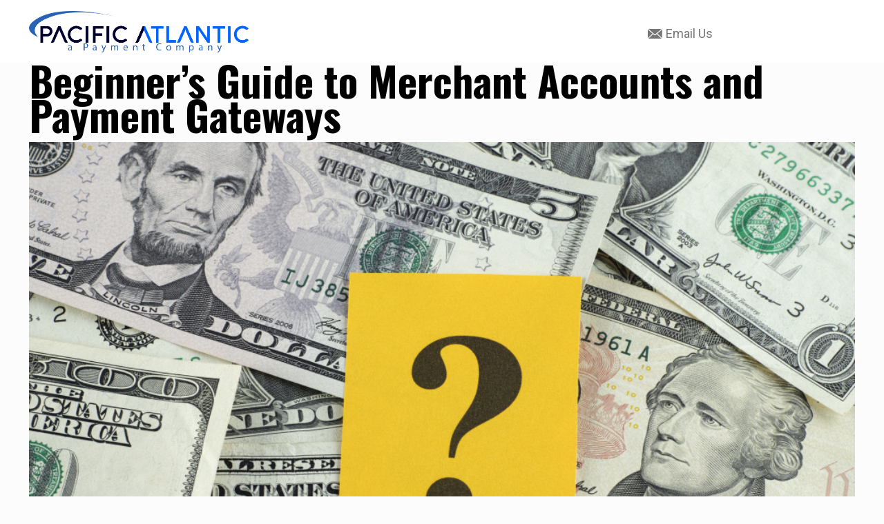

--- FILE ---
content_type: text/html; charset=UTF-8
request_url: https://pacificatlanticpayments.com/beginners-guide-to-merchant-accounts-and-payment-gateways/
body_size: 31068
content:
<!DOCTYPE html>
<html lang="en-US" class="no-js" itemscope itemtype="https://schema.org/WebPage">

<head>

<meta charset="UTF-8" />
<link rel="alternate" hreflang="en-US" href="https://pacificatlanticpayments.com/beginners-guide-to-merchant-accounts-and-payment-gateways/"/>
<title>Beginner’s Guide to Merchant Accounts and Payment Gateways &#8211; Pacific Atlantic Payments</title>
<meta name='robots' content='max-image-preview:large' />
<meta name="format-detection" content="telephone=no">
<meta name="viewport" content="width=device-width, initial-scale=1, maximum-scale=1" />
<link rel="shortcut icon" href="https://pacificatlanticpayments.com/wp-content/uploads/2020/07/pa-favicon.png" type="image/x-icon" />
<link rel='dns-prefetch' href='//fonts.googleapis.com' />
<link rel="alternate" type="application/rss+xml" title="Pacific Atlantic Payments &raquo; Feed" href="https://pacificatlanticpayments.com/feed/" />
<link rel="alternate" type="application/rss+xml" title="Pacific Atlantic Payments &raquo; Comments Feed" href="https://pacificatlanticpayments.com/comments/feed/" />
<link rel="alternate" title="oEmbed (JSON)" type="application/json+oembed" href="https://pacificatlanticpayments.com/wp-json/oembed/1.0/embed?url=https%3A%2F%2Fpacificatlanticpayments.com%2Fbeginners-guide-to-merchant-accounts-and-payment-gateways%2F" />
<link rel="alternate" title="oEmbed (XML)" type="text/xml+oembed" href="https://pacificatlanticpayments.com/wp-json/oembed/1.0/embed?url=https%3A%2F%2Fpacificatlanticpayments.com%2Fbeginners-guide-to-merchant-accounts-and-payment-gateways%2F&#038;format=xml" />
<style id='wp-img-auto-sizes-contain-inline-css' type='text/css'>
img:is([sizes=auto i],[sizes^="auto," i]){contain-intrinsic-size:3000px 1500px}
/*# sourceURL=wp-img-auto-sizes-contain-inline-css */
</style>
<style id='wp-emoji-styles-inline-css' type='text/css'>

	img.wp-smiley, img.emoji {
		display: inline !important;
		border: none !important;
		box-shadow: none !important;
		height: 1em !important;
		width: 1em !important;
		margin: 0 0.07em !important;
		vertical-align: -0.1em !important;
		background: none !important;
		padding: 0 !important;
	}
/*# sourceURL=wp-emoji-styles-inline-css */
</style>
<style id='wp-block-library-inline-css' type='text/css'>
:root{--wp-block-synced-color:#7a00df;--wp-block-synced-color--rgb:122,0,223;--wp-bound-block-color:var(--wp-block-synced-color);--wp-editor-canvas-background:#ddd;--wp-admin-theme-color:#007cba;--wp-admin-theme-color--rgb:0,124,186;--wp-admin-theme-color-darker-10:#006ba1;--wp-admin-theme-color-darker-10--rgb:0,107,160.5;--wp-admin-theme-color-darker-20:#005a87;--wp-admin-theme-color-darker-20--rgb:0,90,135;--wp-admin-border-width-focus:2px}@media (min-resolution:192dpi){:root{--wp-admin-border-width-focus:1.5px}}.wp-element-button{cursor:pointer}:root .has-very-light-gray-background-color{background-color:#eee}:root .has-very-dark-gray-background-color{background-color:#313131}:root .has-very-light-gray-color{color:#eee}:root .has-very-dark-gray-color{color:#313131}:root .has-vivid-green-cyan-to-vivid-cyan-blue-gradient-background{background:linear-gradient(135deg,#00d084,#0693e3)}:root .has-purple-crush-gradient-background{background:linear-gradient(135deg,#34e2e4,#4721fb 50%,#ab1dfe)}:root .has-hazy-dawn-gradient-background{background:linear-gradient(135deg,#faaca8,#dad0ec)}:root .has-subdued-olive-gradient-background{background:linear-gradient(135deg,#fafae1,#67a671)}:root .has-atomic-cream-gradient-background{background:linear-gradient(135deg,#fdd79a,#004a59)}:root .has-nightshade-gradient-background{background:linear-gradient(135deg,#330968,#31cdcf)}:root .has-midnight-gradient-background{background:linear-gradient(135deg,#020381,#2874fc)}:root{--wp--preset--font-size--normal:16px;--wp--preset--font-size--huge:42px}.has-regular-font-size{font-size:1em}.has-larger-font-size{font-size:2.625em}.has-normal-font-size{font-size:var(--wp--preset--font-size--normal)}.has-huge-font-size{font-size:var(--wp--preset--font-size--huge)}.has-text-align-center{text-align:center}.has-text-align-left{text-align:left}.has-text-align-right{text-align:right}.has-fit-text{white-space:nowrap!important}#end-resizable-editor-section{display:none}.aligncenter{clear:both}.items-justified-left{justify-content:flex-start}.items-justified-center{justify-content:center}.items-justified-right{justify-content:flex-end}.items-justified-space-between{justify-content:space-between}.screen-reader-text{border:0;clip-path:inset(50%);height:1px;margin:-1px;overflow:hidden;padding:0;position:absolute;width:1px;word-wrap:normal!important}.screen-reader-text:focus{background-color:#ddd;clip-path:none;color:#444;display:block;font-size:1em;height:auto;left:5px;line-height:normal;padding:15px 23px 14px;text-decoration:none;top:5px;width:auto;z-index:100000}html :where(.has-border-color){border-style:solid}html :where([style*=border-top-color]){border-top-style:solid}html :where([style*=border-right-color]){border-right-style:solid}html :where([style*=border-bottom-color]){border-bottom-style:solid}html :where([style*=border-left-color]){border-left-style:solid}html :where([style*=border-width]){border-style:solid}html :where([style*=border-top-width]){border-top-style:solid}html :where([style*=border-right-width]){border-right-style:solid}html :where([style*=border-bottom-width]){border-bottom-style:solid}html :where([style*=border-left-width]){border-left-style:solid}html :where(img[class*=wp-image-]){height:auto;max-width:100%}:where(figure){margin:0 0 1em}html :where(.is-position-sticky){--wp-admin--admin-bar--position-offset:var(--wp-admin--admin-bar--height,0px)}@media screen and (max-width:600px){html :where(.is-position-sticky){--wp-admin--admin-bar--position-offset:0px}}

/*# sourceURL=wp-block-library-inline-css */
</style><style id='global-styles-inline-css' type='text/css'>
:root{--wp--preset--aspect-ratio--square: 1;--wp--preset--aspect-ratio--4-3: 4/3;--wp--preset--aspect-ratio--3-4: 3/4;--wp--preset--aspect-ratio--3-2: 3/2;--wp--preset--aspect-ratio--2-3: 2/3;--wp--preset--aspect-ratio--16-9: 16/9;--wp--preset--aspect-ratio--9-16: 9/16;--wp--preset--color--black: #000000;--wp--preset--color--cyan-bluish-gray: #abb8c3;--wp--preset--color--white: #ffffff;--wp--preset--color--pale-pink: #f78da7;--wp--preset--color--vivid-red: #cf2e2e;--wp--preset--color--luminous-vivid-orange: #ff6900;--wp--preset--color--luminous-vivid-amber: #fcb900;--wp--preset--color--light-green-cyan: #7bdcb5;--wp--preset--color--vivid-green-cyan: #00d084;--wp--preset--color--pale-cyan-blue: #8ed1fc;--wp--preset--color--vivid-cyan-blue: #0693e3;--wp--preset--color--vivid-purple: #9b51e0;--wp--preset--gradient--vivid-cyan-blue-to-vivid-purple: linear-gradient(135deg,rgb(6,147,227) 0%,rgb(155,81,224) 100%);--wp--preset--gradient--light-green-cyan-to-vivid-green-cyan: linear-gradient(135deg,rgb(122,220,180) 0%,rgb(0,208,130) 100%);--wp--preset--gradient--luminous-vivid-amber-to-luminous-vivid-orange: linear-gradient(135deg,rgb(252,185,0) 0%,rgb(255,105,0) 100%);--wp--preset--gradient--luminous-vivid-orange-to-vivid-red: linear-gradient(135deg,rgb(255,105,0) 0%,rgb(207,46,46) 100%);--wp--preset--gradient--very-light-gray-to-cyan-bluish-gray: linear-gradient(135deg,rgb(238,238,238) 0%,rgb(169,184,195) 100%);--wp--preset--gradient--cool-to-warm-spectrum: linear-gradient(135deg,rgb(74,234,220) 0%,rgb(151,120,209) 20%,rgb(207,42,186) 40%,rgb(238,44,130) 60%,rgb(251,105,98) 80%,rgb(254,248,76) 100%);--wp--preset--gradient--blush-light-purple: linear-gradient(135deg,rgb(255,206,236) 0%,rgb(152,150,240) 100%);--wp--preset--gradient--blush-bordeaux: linear-gradient(135deg,rgb(254,205,165) 0%,rgb(254,45,45) 50%,rgb(107,0,62) 100%);--wp--preset--gradient--luminous-dusk: linear-gradient(135deg,rgb(255,203,112) 0%,rgb(199,81,192) 50%,rgb(65,88,208) 100%);--wp--preset--gradient--pale-ocean: linear-gradient(135deg,rgb(255,245,203) 0%,rgb(182,227,212) 50%,rgb(51,167,181) 100%);--wp--preset--gradient--electric-grass: linear-gradient(135deg,rgb(202,248,128) 0%,rgb(113,206,126) 100%);--wp--preset--gradient--midnight: linear-gradient(135deg,rgb(2,3,129) 0%,rgb(40,116,252) 100%);--wp--preset--font-size--small: 13px;--wp--preset--font-size--medium: 20px;--wp--preset--font-size--large: 36px;--wp--preset--font-size--x-large: 42px;--wp--preset--spacing--20: 0.44rem;--wp--preset--spacing--30: 0.67rem;--wp--preset--spacing--40: 1rem;--wp--preset--spacing--50: 1.5rem;--wp--preset--spacing--60: 2.25rem;--wp--preset--spacing--70: 3.38rem;--wp--preset--spacing--80: 5.06rem;--wp--preset--shadow--natural: 6px 6px 9px rgba(0, 0, 0, 0.2);--wp--preset--shadow--deep: 12px 12px 50px rgba(0, 0, 0, 0.4);--wp--preset--shadow--sharp: 6px 6px 0px rgba(0, 0, 0, 0.2);--wp--preset--shadow--outlined: 6px 6px 0px -3px rgb(255, 255, 255), 6px 6px rgb(0, 0, 0);--wp--preset--shadow--crisp: 6px 6px 0px rgb(0, 0, 0);}:where(.is-layout-flex){gap: 0.5em;}:where(.is-layout-grid){gap: 0.5em;}body .is-layout-flex{display: flex;}.is-layout-flex{flex-wrap: wrap;align-items: center;}.is-layout-flex > :is(*, div){margin: 0;}body .is-layout-grid{display: grid;}.is-layout-grid > :is(*, div){margin: 0;}:where(.wp-block-columns.is-layout-flex){gap: 2em;}:where(.wp-block-columns.is-layout-grid){gap: 2em;}:where(.wp-block-post-template.is-layout-flex){gap: 1.25em;}:where(.wp-block-post-template.is-layout-grid){gap: 1.25em;}.has-black-color{color: var(--wp--preset--color--black) !important;}.has-cyan-bluish-gray-color{color: var(--wp--preset--color--cyan-bluish-gray) !important;}.has-white-color{color: var(--wp--preset--color--white) !important;}.has-pale-pink-color{color: var(--wp--preset--color--pale-pink) !important;}.has-vivid-red-color{color: var(--wp--preset--color--vivid-red) !important;}.has-luminous-vivid-orange-color{color: var(--wp--preset--color--luminous-vivid-orange) !important;}.has-luminous-vivid-amber-color{color: var(--wp--preset--color--luminous-vivid-amber) !important;}.has-light-green-cyan-color{color: var(--wp--preset--color--light-green-cyan) !important;}.has-vivid-green-cyan-color{color: var(--wp--preset--color--vivid-green-cyan) !important;}.has-pale-cyan-blue-color{color: var(--wp--preset--color--pale-cyan-blue) !important;}.has-vivid-cyan-blue-color{color: var(--wp--preset--color--vivid-cyan-blue) !important;}.has-vivid-purple-color{color: var(--wp--preset--color--vivid-purple) !important;}.has-black-background-color{background-color: var(--wp--preset--color--black) !important;}.has-cyan-bluish-gray-background-color{background-color: var(--wp--preset--color--cyan-bluish-gray) !important;}.has-white-background-color{background-color: var(--wp--preset--color--white) !important;}.has-pale-pink-background-color{background-color: var(--wp--preset--color--pale-pink) !important;}.has-vivid-red-background-color{background-color: var(--wp--preset--color--vivid-red) !important;}.has-luminous-vivid-orange-background-color{background-color: var(--wp--preset--color--luminous-vivid-orange) !important;}.has-luminous-vivid-amber-background-color{background-color: var(--wp--preset--color--luminous-vivid-amber) !important;}.has-light-green-cyan-background-color{background-color: var(--wp--preset--color--light-green-cyan) !important;}.has-vivid-green-cyan-background-color{background-color: var(--wp--preset--color--vivid-green-cyan) !important;}.has-pale-cyan-blue-background-color{background-color: var(--wp--preset--color--pale-cyan-blue) !important;}.has-vivid-cyan-blue-background-color{background-color: var(--wp--preset--color--vivid-cyan-blue) !important;}.has-vivid-purple-background-color{background-color: var(--wp--preset--color--vivid-purple) !important;}.has-black-border-color{border-color: var(--wp--preset--color--black) !important;}.has-cyan-bluish-gray-border-color{border-color: var(--wp--preset--color--cyan-bluish-gray) !important;}.has-white-border-color{border-color: var(--wp--preset--color--white) !important;}.has-pale-pink-border-color{border-color: var(--wp--preset--color--pale-pink) !important;}.has-vivid-red-border-color{border-color: var(--wp--preset--color--vivid-red) !important;}.has-luminous-vivid-orange-border-color{border-color: var(--wp--preset--color--luminous-vivid-orange) !important;}.has-luminous-vivid-amber-border-color{border-color: var(--wp--preset--color--luminous-vivid-amber) !important;}.has-light-green-cyan-border-color{border-color: var(--wp--preset--color--light-green-cyan) !important;}.has-vivid-green-cyan-border-color{border-color: var(--wp--preset--color--vivid-green-cyan) !important;}.has-pale-cyan-blue-border-color{border-color: var(--wp--preset--color--pale-cyan-blue) !important;}.has-vivid-cyan-blue-border-color{border-color: var(--wp--preset--color--vivid-cyan-blue) !important;}.has-vivid-purple-border-color{border-color: var(--wp--preset--color--vivid-purple) !important;}.has-vivid-cyan-blue-to-vivid-purple-gradient-background{background: var(--wp--preset--gradient--vivid-cyan-blue-to-vivid-purple) !important;}.has-light-green-cyan-to-vivid-green-cyan-gradient-background{background: var(--wp--preset--gradient--light-green-cyan-to-vivid-green-cyan) !important;}.has-luminous-vivid-amber-to-luminous-vivid-orange-gradient-background{background: var(--wp--preset--gradient--luminous-vivid-amber-to-luminous-vivid-orange) !important;}.has-luminous-vivid-orange-to-vivid-red-gradient-background{background: var(--wp--preset--gradient--luminous-vivid-orange-to-vivid-red) !important;}.has-very-light-gray-to-cyan-bluish-gray-gradient-background{background: var(--wp--preset--gradient--very-light-gray-to-cyan-bluish-gray) !important;}.has-cool-to-warm-spectrum-gradient-background{background: var(--wp--preset--gradient--cool-to-warm-spectrum) !important;}.has-blush-light-purple-gradient-background{background: var(--wp--preset--gradient--blush-light-purple) !important;}.has-blush-bordeaux-gradient-background{background: var(--wp--preset--gradient--blush-bordeaux) !important;}.has-luminous-dusk-gradient-background{background: var(--wp--preset--gradient--luminous-dusk) !important;}.has-pale-ocean-gradient-background{background: var(--wp--preset--gradient--pale-ocean) !important;}.has-electric-grass-gradient-background{background: var(--wp--preset--gradient--electric-grass) !important;}.has-midnight-gradient-background{background: var(--wp--preset--gradient--midnight) !important;}.has-small-font-size{font-size: var(--wp--preset--font-size--small) !important;}.has-medium-font-size{font-size: var(--wp--preset--font-size--medium) !important;}.has-large-font-size{font-size: var(--wp--preset--font-size--large) !important;}.has-x-large-font-size{font-size: var(--wp--preset--font-size--x-large) !important;}
/*# sourceURL=global-styles-inline-css */
</style>

<style id='classic-theme-styles-inline-css' type='text/css'>
/*! This file is auto-generated */
.wp-block-button__link{color:#fff;background-color:#32373c;border-radius:9999px;box-shadow:none;text-decoration:none;padding:calc(.667em + 2px) calc(1.333em + 2px);font-size:1.125em}.wp-block-file__button{background:#32373c;color:#fff;text-decoration:none}
/*# sourceURL=/wp-includes/css/classic-themes.min.css */
</style>
<link rel='stylesheet' id='wp-components-css' href='https://pacificatlanticpayments.com/wp-includes/css/dist/components/style.min.css?ver=6.9' type='text/css' media='all' />
<link rel='stylesheet' id='wp-preferences-css' href='https://pacificatlanticpayments.com/wp-includes/css/dist/preferences/style.min.css?ver=6.9' type='text/css' media='all' />
<link rel='stylesheet' id='wp-block-editor-css' href='https://pacificatlanticpayments.com/wp-includes/css/dist/block-editor/style.min.css?ver=6.9' type='text/css' media='all' />
<link rel='stylesheet' id='popup-maker-block-library-style-css' href='https://pacificatlanticpayments.com/wp-content/plugins/popup-maker/dist/packages/block-library-style.css?ver=dbea705cfafe089d65f1' type='text/css' media='all' />
<link rel='stylesheet' id='botdetect-captcha-style-css' href='https://pacificatlanticpayments.com/wp-content/plugins/botdetect-wp-captcha-free/botdetect/public/bdc-layout-stylesheet.css?t=1769906937&#038;ver=6.9' type='text/css' media='all' />
<link rel='stylesheet' id='contact-form-7-css' href='https://pacificatlanticpayments.com/wp-content/plugins/contact-form-7/includes/css/styles.css?ver=6.1.4' type='text/css' media='all' />
<link rel='stylesheet' id='godaddy-styles-css' href='https://pacificatlanticpayments.com/wp-content/mu-plugins/vendor/wpex/godaddy-launch/includes/Dependencies/GoDaddy/Styles/build/latest.css?ver=2.0.2' type='text/css' media='all' />
<link rel='stylesheet' id='mfn-base-css' href='https://pacificatlanticpayments.com/wp-content/themes/betheme/css/base.css?ver=21.7.5' type='text/css' media='all' />
<link rel='stylesheet' id='mfn-layout-css' href='https://pacificatlanticpayments.com/wp-content/themes/betheme/css/layout.css?ver=21.7.5' type='text/css' media='all' />
<link rel='stylesheet' id='mfn-shortcodes-css' href='https://pacificatlanticpayments.com/wp-content/themes/betheme/css/shortcodes.css?ver=21.7.5' type='text/css' media='all' />
<link rel='stylesheet' id='mfn-animations-css' href='https://pacificatlanticpayments.com/wp-content/themes/betheme/assets/animations/animations.min.css?ver=21.7.5' type='text/css' media='all' />
<link rel='stylesheet' id='mfn-jquery-ui-css' href='https://pacificatlanticpayments.com/wp-content/themes/betheme/assets/ui/jquery.ui.all.css?ver=21.7.5' type='text/css' media='all' />
<link rel='stylesheet' id='mfn-jplayer-css' href='https://pacificatlanticpayments.com/wp-content/themes/betheme/assets/jplayer/css/jplayer.blue.monday.css?ver=21.7.5' type='text/css' media='all' />
<link rel='stylesheet' id='mfn-responsive-css' href='https://pacificatlanticpayments.com/wp-content/themes/betheme/css/responsive.css?ver=21.7.5' type='text/css' media='all' />
<link rel='stylesheet' id='mfn-fonts-css' href='https://fonts.googleapis.com/css?family=Roboto%3A1%2C300%2C400%2C400italic%2C500%2C600%2C700%2C700italic%7COpen+Sans%3A1%2C300%2C400%2C400italic%2C500%2C600%2C700%2C700italic%7CLora%3A1%2C300%2C400%2C400italic%2C500%2C600%2C700%2C700italic%7COswald%3A1%2C300%2C400%2C400italic%2C500%2C600%2C700%2C700italic&#038;ver=6.9' type='text/css' media='all' />
<link rel='stylesheet' id='js_composer_front-css' href='https://pacificatlanticpayments.com/wp-content/plugins/js_composer/assets/css/js_composer.min.css?ver=6.2.0' type='text/css' media='all' />
<link rel='stylesheet' id='popup-maker-site-css' href='//pacificatlanticpayments.com/wp-content/uploads/pum/pum-site-styles.css?generated=1755191210&#038;ver=1.21.5' type='text/css' media='all' />
<style id='mfn-dynamic-inline-css' type='text/css'>
body:not(.template-slider) #Header_wrapper{background-image:url(https://pacificatlanticpayments.com/wp-content/uploads/2021/03/bild_2021-03-15_100135.png);background-repeat:no-repeat;background-position:left top}
@media only screen and (min-width: 1240px){body:not(.header-simple) #Top_bar #menu{display:block!important}.tr-menu #Top_bar #menu{background:none!important}#Top_bar .menu > li > ul.mfn-megamenu{width:984px}#Top_bar .menu > li > ul.mfn-megamenu > li{float:left}#Top_bar .menu > li > ul.mfn-megamenu > li.mfn-megamenu-cols-1{width:100%}#Top_bar .menu > li > ul.mfn-megamenu > li.mfn-megamenu-cols-2{width:50%}#Top_bar .menu > li > ul.mfn-megamenu > li.mfn-megamenu-cols-3{width:33.33%}#Top_bar .menu > li > ul.mfn-megamenu > li.mfn-megamenu-cols-4{width:25%}#Top_bar .menu > li > ul.mfn-megamenu > li.mfn-megamenu-cols-5{width:20%}#Top_bar .menu > li > ul.mfn-megamenu > li.mfn-megamenu-cols-6{width:16.66%}#Top_bar .menu > li > ul.mfn-megamenu > li > ul{display:block!important;position:inherit;left:auto;top:auto;border-width:0 1px 0 0}#Top_bar .menu > li > ul.mfn-megamenu > li:last-child > ul{border:0}#Top_bar .menu > li > ul.mfn-megamenu > li > ul li{width:auto}#Top_bar .menu > li > ul.mfn-megamenu a.mfn-megamenu-title{text-transform:uppercase;font-weight:400;background:none}#Top_bar .menu > li > ul.mfn-megamenu a .menu-arrow{display:none}.menuo-right #Top_bar .menu > li > ul.mfn-megamenu{left:auto;right:0}.menuo-right #Top_bar .menu > li > ul.mfn-megamenu-bg{box-sizing:border-box}#Top_bar .menu > li > ul.mfn-megamenu-bg{padding:20px 166px 20px 20px;background-repeat:no-repeat;background-position:right bottom}.rtl #Top_bar .menu > li > ul.mfn-megamenu-bg{padding-left:166px;padding-right:20px;background-position:left bottom}#Top_bar .menu > li > ul.mfn-megamenu-bg > li{background:none}#Top_bar .menu > li > ul.mfn-megamenu-bg > li a{border:none}#Top_bar .menu > li > ul.mfn-megamenu-bg > li > ul{background:none!important;-webkit-box-shadow:0 0 0 0;-moz-box-shadow:0 0 0 0;box-shadow:0 0 0 0}.mm-vertical #Top_bar .container{position:relative;}.mm-vertical #Top_bar .top_bar_left{position:static;}.mm-vertical #Top_bar .menu > li ul{box-shadow:0 0 0 0 transparent!important;background-image:none;}.mm-vertical #Top_bar .menu > li > ul.mfn-megamenu{width:98%!important;margin:0 1%;padding:20px 0;}.mm-vertical.header-plain #Top_bar .menu > li > ul.mfn-megamenu{width:100%!important;margin:0;}.mm-vertical #Top_bar .menu > li > ul.mfn-megamenu > li{display:table-cell;float:none!important;width:10%;padding:0 15px;border-right:1px solid rgba(0, 0, 0, 0.05);}.mm-vertical #Top_bar .menu > li > ul.mfn-megamenu > li:last-child{border-right-width:0}.mm-vertical #Top_bar .menu > li > ul.mfn-megamenu > li.hide-border{border-right-width:0}.mm-vertical #Top_bar .menu > li > ul.mfn-megamenu > li a{border-bottom-width:0;padding:9px 15px;line-height:120%;}.mm-vertical #Top_bar .menu > li > ul.mfn-megamenu a.mfn-megamenu-title{font-weight:700;}.rtl .mm-vertical #Top_bar .menu > li > ul.mfn-megamenu > li:first-child{border-right-width:0}.rtl .mm-vertical #Top_bar .menu > li > ul.mfn-megamenu > li:last-child{border-right-width:1px}.header-plain:not(.menuo-right) #Header .top_bar_left{width:auto!important}.header-stack.header-center #Top_bar #menu{display:inline-block!important}.header-simple #Top_bar #menu{display:none;height:auto;width:300px;bottom:auto;top:100%;right:1px;position:absolute;margin:0}.header-simple #Header a.responsive-menu-toggle{display:block;right:10px}.header-simple #Top_bar #menu > ul{width:100%;float:left}.header-simple #Top_bar #menu ul li{width:100%;padding-bottom:0;border-right:0;position:relative}.header-simple #Top_bar #menu ul li a{padding:0 20px;margin:0;display:block;height:auto;line-height:normal;border:none}.header-simple #Top_bar #menu ul li a:after{display:none}.header-simple #Top_bar #menu ul li a span{border:none;line-height:44px;display:inline;padding:0}.header-simple #Top_bar #menu ul li.submenu .menu-toggle{display:block;position:absolute;right:0;top:0;width:44px;height:44px;line-height:44px;font-size:30px;font-weight:300;text-align:center;cursor:pointer;color:#444;opacity:0.33;}.header-simple #Top_bar #menu ul li.submenu .menu-toggle:after{content:"+"}.header-simple #Top_bar #menu ul li.hover > .menu-toggle:after{content:"-"}.header-simple #Top_bar #menu ul li.hover a{border-bottom:0}.header-simple #Top_bar #menu ul.mfn-megamenu li .menu-toggle{display:none}.header-simple #Top_bar #menu ul li ul{position:relative!important;left:0!important;top:0;padding:0;margin:0!important;width:auto!important;background-image:none}.header-simple #Top_bar #menu ul li ul li{width:100%!important;display:block;padding:0;}.header-simple #Top_bar #menu ul li ul li a{padding:0 20px 0 30px}.header-simple #Top_bar #menu ul li ul li a .menu-arrow{display:none}.header-simple #Top_bar #menu ul li ul li a span{padding:0}.header-simple #Top_bar #menu ul li ul li a span:after{display:none!important}.header-simple #Top_bar .menu > li > ul.mfn-megamenu a.mfn-megamenu-title{text-transform:uppercase;font-weight:400}.header-simple #Top_bar .menu > li > ul.mfn-megamenu > li > ul{display:block!important;position:inherit;left:auto;top:auto}.header-simple #Top_bar #menu ul li ul li ul{border-left:0!important;padding:0;top:0}.header-simple #Top_bar #menu ul li ul li ul li a{padding:0 20px 0 40px}.rtl.header-simple #Top_bar #menu{left:1px;right:auto}.rtl.header-simple #Top_bar a.responsive-menu-toggle{left:10px;right:auto}.rtl.header-simple #Top_bar #menu ul li.submenu .menu-toggle{left:0;right:auto}.rtl.header-simple #Top_bar #menu ul li ul{left:auto!important;right:0!important}.rtl.header-simple #Top_bar #menu ul li ul li a{padding:0 30px 0 20px}.rtl.header-simple #Top_bar #menu ul li ul li ul li a{padding:0 40px 0 20px}.menu-highlight #Top_bar .menu > li{margin:0 2px}.menu-highlight:not(.header-creative) #Top_bar .menu > li > a{margin:20px 0;padding:0;-webkit-border-radius:5px;border-radius:5px}.menu-highlight #Top_bar .menu > li > a:after{display:none}.menu-highlight #Top_bar .menu > li > a span:not(.description){line-height:50px}.menu-highlight #Top_bar .menu > li > a span.description{display:none}.menu-highlight.header-stack #Top_bar .menu > li > a{margin:10px 0!important}.menu-highlight.header-stack #Top_bar .menu > li > a span:not(.description){line-height:40px}.menu-highlight.header-transparent #Top_bar .menu > li > a{margin:5px 0}.menu-highlight.header-simple #Top_bar #menu ul li,.menu-highlight.header-creative #Top_bar #menu ul li{margin:0}.menu-highlight.header-simple #Top_bar #menu ul li > a,.menu-highlight.header-creative #Top_bar #menu ul li > a{-webkit-border-radius:0;border-radius:0}.menu-highlight:not(.header-fixed):not(.header-simple) #Top_bar.is-sticky .menu > li > a{margin:10px 0!important;padding:5px 0!important}.menu-highlight:not(.header-fixed):not(.header-simple) #Top_bar.is-sticky .menu > li > a span{line-height:30px!important}.header-modern.menu-highlight.menuo-right .menu_wrapper{margin-right:20px}.menu-line-below #Top_bar .menu > li > a:after{top:auto;bottom:-4px}.menu-line-below #Top_bar.is-sticky .menu > li > a:after{top:auto;bottom:-4px}.menu-line-below-80 #Top_bar:not(.is-sticky) .menu > li > a:after{height:4px;left:10%;top:50%;margin-top:20px;width:80%}.menu-line-below-80-1 #Top_bar:not(.is-sticky) .menu > li > a:after{height:1px;left:10%;top:50%;margin-top:20px;width:80%}.menu-link-color #Top_bar .menu > li > a:after{display:none!important}.menu-arrow-top #Top_bar .menu > li > a:after{background:none repeat scroll 0 0 rgba(0,0,0,0)!important;border-color:#ccc transparent transparent;border-style:solid;border-width:7px 7px 0;display:block;height:0;left:50%;margin-left:-7px;top:0!important;width:0}.menu-arrow-top #Top_bar.is-sticky .menu > li > a:after{top:0!important}.menu-arrow-bottom #Top_bar .menu > li > a:after{background:none!important;border-color:transparent transparent #ccc;border-style:solid;border-width:0 7px 7px;display:block;height:0;left:50%;margin-left:-7px;top:auto;bottom:0;width:0}.menu-arrow-bottom #Top_bar.is-sticky .menu > li > a:after{top:auto;bottom:0}.menuo-no-borders #Top_bar .menu > li > a span{border-width:0!important}.menuo-no-borders #Header_creative #Top_bar .menu > li > a span{border-bottom-width:0}.menuo-no-borders.header-plain #Top_bar a#header_cart,.menuo-no-borders.header-plain #Top_bar a#search_button,.menuo-no-borders.header-plain #Top_bar .wpml-languages,.menuo-no-borders.header-plain #Top_bar a.action_button{border-width:0}.menuo-right #Top_bar .menu_wrapper{float:right}.menuo-right.header-stack:not(.header-center) #Top_bar .menu_wrapper{margin-right:150px}body.header-creative{padding-left:50px}body.header-creative.header-open{padding-left:250px}body.error404,body.under-construction,body.template-blank{padding-left:0!important}.header-creative.footer-fixed #Footer,.header-creative.footer-sliding #Footer,.header-creative.footer-stick #Footer.is-sticky{box-sizing:border-box;padding-left:50px;}.header-open.footer-fixed #Footer,.header-open.footer-sliding #Footer,.header-creative.footer-stick #Footer.is-sticky{padding-left:250px;}.header-rtl.header-creative.footer-fixed #Footer,.header-rtl.header-creative.footer-sliding #Footer,.header-rtl.header-creative.footer-stick #Footer.is-sticky{padding-left:0;padding-right:50px;}.header-rtl.header-open.footer-fixed #Footer,.header-rtl.header-open.footer-sliding #Footer,.header-rtl.header-creative.footer-stick #Footer.is-sticky{padding-right:250px;}#Header_creative{background-color:#fff;position:fixed;width:250px;height:100%;left:-200px;top:0;z-index:9002;-webkit-box-shadow:2px 0 4px 2px rgba(0,0,0,.15);box-shadow:2px 0 4px 2px rgba(0,0,0,.15)}#Header_creative .container{width:100%}#Header_creative .creative-wrapper{opacity:0;margin-right:50px}#Header_creative a.creative-menu-toggle{display:block;width:34px;height:34px;line-height:34px;font-size:22px;text-align:center;position:absolute;top:10px;right:8px;border-radius:3px}.admin-bar #Header_creative a.creative-menu-toggle{top:42px}#Header_creative #Top_bar{position:static;width:100%}#Header_creative #Top_bar .top_bar_left{width:100%!important;float:none}#Header_creative #Top_bar .top_bar_right{width:100%!important;float:none;height:auto;margin-bottom:35px;text-align:center;padding:0 20px;top:0;-webkit-box-sizing:border-box;-moz-box-sizing:border-box;box-sizing:border-box}#Header_creative #Top_bar .top_bar_right:before{display:none}#Header_creative #Top_bar .top_bar_right_wrapper{top:0}#Header_creative #Top_bar .logo{float:none;text-align:center;margin:15px 0}#Header_creative #Top_bar #menu{background-color:transparent}#Header_creative #Top_bar .menu_wrapper{float:none;margin:0 0 30px}#Header_creative #Top_bar .menu > li{width:100%;float:none;position:relative}#Header_creative #Top_bar .menu > li > a{padding:0;text-align:center}#Header_creative #Top_bar .menu > li > a:after{display:none}#Header_creative #Top_bar .menu > li > a span{border-right:0;border-bottom-width:1px;line-height:38px}#Header_creative #Top_bar .menu li ul{left:100%;right:auto;top:0;box-shadow:2px 2px 2px 0 rgba(0,0,0,0.03);-webkit-box-shadow:2px 2px 2px 0 rgba(0,0,0,0.03)}#Header_creative #Top_bar .menu > li > ul.mfn-megamenu{margin:0;width:700px!important;}#Header_creative #Top_bar .menu > li > ul.mfn-megamenu > li > ul{left:0}#Header_creative #Top_bar .menu li ul li a{padding-top:9px;padding-bottom:8px}#Header_creative #Top_bar .menu li ul li ul{top:0}#Header_creative #Top_bar .menu > li > a span.description{display:block;font-size:13px;line-height:28px!important;clear:both}#Header_creative #Top_bar .search_wrapper{left:100%;top:auto;bottom:0}#Header_creative #Top_bar a#header_cart{display:inline-block;float:none;top:3px}#Header_creative #Top_bar a#search_button{display:inline-block;float:none;top:3px}#Header_creative #Top_bar .wpml-languages{display:inline-block;float:none;top:0}#Header_creative #Top_bar .wpml-languages.enabled:hover a.active{padding-bottom:11px}#Header_creative #Top_bar .action_button{display:inline-block;float:none;top:16px;margin:0}#Header_creative #Top_bar .banner_wrapper{display:block;text-align:center}#Header_creative #Top_bar .banner_wrapper img{max-width:100%;height:auto;display:inline-block}#Header_creative #Action_bar{display:none;position:absolute;bottom:0;top:auto;clear:both;padding:0 20px;box-sizing:border-box}#Header_creative #Action_bar .contact_details{text-align:center;margin-bottom:20px}#Header_creative #Action_bar .contact_details li{padding:0}#Header_creative #Action_bar .social{float:none;text-align:center;padding:5px 0 15px}#Header_creative #Action_bar .social li{margin-bottom:2px}#Header_creative #Action_bar .social-menu{float:none;text-align:center}#Header_creative #Action_bar .social-menu li{border-color:rgba(0,0,0,.1)}#Header_creative .social li a{color:rgba(0,0,0,.5)}#Header_creative .social li a:hover{color:#000}#Header_creative .creative-social{position:absolute;bottom:10px;right:0;width:50px}#Header_creative .creative-social li{display:block;float:none;width:100%;text-align:center;margin-bottom:5px}.header-creative .fixed-nav.fixed-nav-prev{margin-left:50px}.header-creative.header-open .fixed-nav.fixed-nav-prev{margin-left:250px}.menuo-last #Header_creative #Top_bar .menu li.last ul{top:auto;bottom:0}.header-open #Header_creative{left:0}.header-open #Header_creative .creative-wrapper{opacity:1;margin:0!important;}.header-open #Header_creative .creative-menu-toggle,.header-open #Header_creative .creative-social{display:none}.header-open #Header_creative #Action_bar{display:block}body.header-rtl.header-creative{padding-left:0;padding-right:50px}.header-rtl #Header_creative{left:auto;right:-200px}.header-rtl #Header_creative .creative-wrapper{margin-left:50px;margin-right:0}.header-rtl #Header_creative a.creative-menu-toggle{left:8px;right:auto}.header-rtl #Header_creative .creative-social{left:0;right:auto}.header-rtl #Footer #back_to_top.sticky{right:125px}.header-rtl #popup_contact{right:70px}.header-rtl #Header_creative #Top_bar .menu li ul{left:auto;right:100%}.header-rtl #Header_creative #Top_bar .search_wrapper{left:auto;right:100%;}.header-rtl .fixed-nav.fixed-nav-prev{margin-left:0!important}.header-rtl .fixed-nav.fixed-nav-next{margin-right:50px}body.header-rtl.header-creative.header-open{padding-left:0;padding-right:250px!important}.header-rtl.header-open #Header_creative{left:auto;right:0}.header-rtl.header-open #Footer #back_to_top.sticky{right:325px}.header-rtl.header-open #popup_contact{right:270px}.header-rtl.header-open .fixed-nav.fixed-nav-next{margin-right:250px}#Header_creative.active{left:-1px;}.header-rtl #Header_creative.active{left:auto;right:-1px;}#Header_creative.active .creative-wrapper{opacity:1;margin:0}.header-creative .vc_row[data-vc-full-width]{padding-left:50px}.header-creative.header-open .vc_row[data-vc-full-width]{padding-left:250px}.header-open .vc_parallax .vc_parallax-inner { left:auto; width: calc(100% - 250px); }.header-open.header-rtl .vc_parallax .vc_parallax-inner { left:0; right:auto; }#Header_creative.scroll{height:100%;overflow-y:auto}#Header_creative.scroll:not(.dropdown) .menu li ul{display:none!important}#Header_creative.scroll #Action_bar{position:static}#Header_creative.dropdown{outline:none}#Header_creative.dropdown #Top_bar .menu_wrapper{float:left}#Header_creative.dropdown #Top_bar #menu ul li{position:relative;float:left}#Header_creative.dropdown #Top_bar #menu ul li a:after{display:none}#Header_creative.dropdown #Top_bar #menu ul li a span{line-height:38px;padding:0}#Header_creative.dropdown #Top_bar #menu ul li.submenu .menu-toggle{display:block;position:absolute;right:0;top:0;width:38px;height:38px;line-height:38px;font-size:26px;font-weight:300;text-align:center;cursor:pointer;color:#444;opacity:0.33;}#Header_creative.dropdown #Top_bar #menu ul li.submenu .menu-toggle:after{content:"+"}#Header_creative.dropdown #Top_bar #menu ul li.hover > .menu-toggle:after{content:"-"}#Header_creative.dropdown #Top_bar #menu ul li.hover a{border-bottom:0}#Header_creative.dropdown #Top_bar #menu ul.mfn-megamenu li .menu-toggle{display:none}#Header_creative.dropdown #Top_bar #menu ul li ul{position:relative!important;left:0!important;top:0;padding:0;margin-left:0!important;width:auto!important;background-image:none}#Header_creative.dropdown #Top_bar #menu ul li ul li{width:100%!important}#Header_creative.dropdown #Top_bar #menu ul li ul li a{padding:0 10px;text-align:center}#Header_creative.dropdown #Top_bar #menu ul li ul li a .menu-arrow{display:none}#Header_creative.dropdown #Top_bar #menu ul li ul li a span{padding:0}#Header_creative.dropdown #Top_bar #menu ul li ul li a span:after{display:none!important}#Header_creative.dropdown #Top_bar .menu > li > ul.mfn-megamenu a.mfn-megamenu-title{text-transform:uppercase;font-weight:400}#Header_creative.dropdown #Top_bar .menu > li > ul.mfn-megamenu > li > ul{display:block!important;position:inherit;left:auto;top:auto}#Header_creative.dropdown #Top_bar #menu ul li ul li ul{border-left:0!important;padding:0;top:0}#Header_creative{transition: left .5s ease-in-out, right .5s ease-in-out;}#Header_creative .creative-wrapper{transition: opacity .5s ease-in-out, margin 0s ease-in-out .5s;}#Header_creative.active .creative-wrapper{transition: opacity .5s ease-in-out, margin 0s ease-in-out;}}@media only screen and (min-width: 1240px){#Top_bar.is-sticky{position:fixed!important;width:100%;left:0;top:-60px;height:60px;z-index:701;background:#fff;opacity:.97;-webkit-box-shadow:0 2px 5px 0 rgba(0,0,0,0.1);-moz-box-shadow:0 2px 5px 0 rgba(0,0,0,0.1);box-shadow:0 2px 5px 0 rgba(0,0,0,0.1)}.layout-boxed.header-boxed #Top_bar.is-sticky{max-width:1240px;left:50%;-webkit-transform:translateX(-50%);transform:translateX(-50%)}#Top_bar.is-sticky .top_bar_left,#Top_bar.is-sticky .top_bar_right,#Top_bar.is-sticky .top_bar_right:before{background:none}#Top_bar.is-sticky .top_bar_right{top:-4px;height:auto;}#Top_bar.is-sticky .top_bar_right_wrapper{top:15px}.header-plain #Top_bar.is-sticky .top_bar_right_wrapper{top:0}#Top_bar.is-sticky .logo{width:auto;margin:0 30px 0 20px;padding:0}#Top_bar.is-sticky #logo,#Top_bar.is-sticky .custom-logo-link{padding:5px 0!important;height:50px!important;line-height:50px!important}.logo-no-sticky-padding #Top_bar.is-sticky #logo{height:60px!important;line-height:60px!important}#Top_bar.is-sticky #logo img.logo-main{display:none}#Top_bar.is-sticky #logo img.logo-sticky{display:inline;max-height:35px;}#Top_bar.is-sticky .menu_wrapper{clear:none}#Top_bar.is-sticky .menu_wrapper .menu > li > a{padding:15px 0}#Top_bar.is-sticky .menu > li > a,#Top_bar.is-sticky .menu > li > a span{line-height:30px}#Top_bar.is-sticky .menu > li > a:after{top:auto;bottom:-4px}#Top_bar.is-sticky .menu > li > a span.description{display:none}#Top_bar.is-sticky .secondary_menu_wrapper,#Top_bar.is-sticky .banner_wrapper{display:none}.header-overlay #Top_bar.is-sticky{display:none}.sticky-dark #Top_bar.is-sticky,.sticky-dark #Top_bar.is-sticky #menu{background:rgba(0,0,0,.8)}.sticky-dark #Top_bar.is-sticky .menu > li:not(.current-menu-item) > a{color:#fff}.sticky-dark #Top_bar.is-sticky .top_bar_right a:not(.action_button){color:rgba(255,255,255,.8)}.sticky-dark #Top_bar.is-sticky .wpml-languages a.active,.sticky-dark #Top_bar.is-sticky .wpml-languages ul.wpml-lang-dropdown{background:rgba(0,0,0,0.1);border-color:rgba(0,0,0,0.1)}.sticky-white #Top_bar.is-sticky,.sticky-white #Top_bar.is-sticky #menu{background:rgba(255,255,255,.8)}.sticky-white #Top_bar.is-sticky .menu > li:not(.current-menu-item) > a{color:#222}.sticky-white #Top_bar.is-sticky .top_bar_right a:not(.action_button){color:rgba(0,0,0,.8)}.sticky-white #Top_bar.is-sticky .wpml-languages a.active,.sticky-white #Top_bar.is-sticky .wpml-languages ul.wpml-lang-dropdown{background:rgba(255,255,255,0.1);border-color:rgba(0,0,0,0.1)}}@media only screen and (min-width: 768px) and (max-width: 1240px){.header_placeholder{height:0!important}}@media only screen and (max-width: 1239px){#Top_bar #menu{display:none;height:auto;width:300px;bottom:auto;top:100%;right:1px;position:absolute;margin:0}#Top_bar a.responsive-menu-toggle{display:block}#Top_bar #menu > ul{width:100%;float:left}#Top_bar #menu ul li{width:100%;padding-bottom:0;border-right:0;position:relative}#Top_bar #menu ul li a{padding:0 25px;margin:0;display:block;height:auto;line-height:normal;border:none}#Top_bar #menu ul li a:after{display:none}#Top_bar #menu ul li a span{border:none;line-height:44px;display:inline;padding:0}#Top_bar #menu ul li a span.description{margin:0 0 0 5px}#Top_bar #menu ul li.submenu .menu-toggle{display:block;position:absolute;right:15px;top:0;width:44px;height:44px;line-height:44px;font-size:30px;font-weight:300;text-align:center;cursor:pointer;color:#444;opacity:0.33;}#Top_bar #menu ul li.submenu .menu-toggle:after{content:"+"}#Top_bar #menu ul li.hover > .menu-toggle:after{content:"-"}#Top_bar #menu ul li.hover a{border-bottom:0}#Top_bar #menu ul li a span:after{display:none!important}#Top_bar #menu ul.mfn-megamenu li .menu-toggle{display:none}#Top_bar #menu ul li ul{position:relative!important;left:0!important;top:0;padding:0;margin-left:0!important;width:auto!important;background-image:none!important;box-shadow:0 0 0 0 transparent!important;-webkit-box-shadow:0 0 0 0 transparent!important}#Top_bar #menu ul li ul li{width:100%!important}#Top_bar #menu ul li ul li a{padding:0 20px 0 35px}#Top_bar #menu ul li ul li a .menu-arrow{display:none}#Top_bar #menu ul li ul li a span{padding:0}#Top_bar #menu ul li ul li a span:after{display:none!important}#Top_bar .menu > li > ul.mfn-megamenu a.mfn-megamenu-title{text-transform:uppercase;font-weight:400}#Top_bar .menu > li > ul.mfn-megamenu > li > ul{display:block!important;position:inherit;left:auto;top:auto}#Top_bar #menu ul li ul li ul{border-left:0!important;padding:0;top:0}#Top_bar #menu ul li ul li ul li a{padding:0 20px 0 45px}.rtl #Top_bar #menu{left:1px;right:auto}.rtl #Top_bar a.responsive-menu-toggle{left:20px;right:auto}.rtl #Top_bar #menu ul li.submenu .menu-toggle{left:15px;right:auto;border-left:none;border-right:1px solid #eee}.rtl #Top_bar #menu ul li ul{left:auto!important;right:0!important}.rtl #Top_bar #menu ul li ul li a{padding:0 30px 0 20px}.rtl #Top_bar #menu ul li ul li ul li a{padding:0 40px 0 20px}.header-stack .menu_wrapper a.responsive-menu-toggle{position:static!important;margin:11px 0!important}.header-stack .menu_wrapper #menu{left:0;right:auto}.rtl.header-stack #Top_bar #menu{left:auto;right:0}.admin-bar #Header_creative{top:32px}.header-creative.layout-boxed{padding-top:85px}.header-creative.layout-full-width #Wrapper{padding-top:60px}#Header_creative{position:fixed;width:100%;left:0!important;top:0;z-index:1001}#Header_creative .creative-wrapper{display:block!important;opacity:1!important}#Header_creative .creative-menu-toggle,#Header_creative .creative-social{display:none!important;opacity:1!important}#Header_creative #Top_bar{position:static;width:100%}#Header_creative #Top_bar #logo,#Header_creative #Top_bar .custom-logo-link{height:50px;line-height:50px;padding:5px 0}#Header_creative #Top_bar #logo img.logo-sticky{max-height:40px!important}#Header_creative #logo img.logo-main{display:none}#Header_creative #logo img.logo-sticky{display:inline-block}.logo-no-sticky-padding #Header_creative #Top_bar #logo{height:60px;line-height:60px;padding:0}.logo-no-sticky-padding #Header_creative #Top_bar #logo img.logo-sticky{max-height:60px!important}#Header_creative #Action_bar{display:none}#Header_creative #Top_bar .top_bar_right{height:60px;top:0}#Header_creative #Top_bar .top_bar_right:before{display:none}#Header_creative #Top_bar .top_bar_right_wrapper{top:0;padding-top:9px}#Header_creative.scroll{overflow:visible!important}}#Header_wrapper, #Intro {background-color: #ffffff;}#Subheader {background-color: rgba(247,247,247,1);}.header-classic #Action_bar, .header-fixed #Action_bar, .header-plain #Action_bar, .header-split #Action_bar, .header-stack #Action_bar {background-color: #ffffff;}#Sliding-top {background-color: #545454;}#Sliding-top a.sliding-top-control {border-right-color: #545454;}#Sliding-top.st-center a.sliding-top-control,#Sliding-top.st-left a.sliding-top-control {border-top-color: #545454;}#Footer {background-color: #004d86;}body, ul.timeline_items, .icon_box a .desc, .icon_box a:hover .desc, .feature_list ul li a, .list_item a, .list_item a:hover,.widget_recent_entries ul li a, .flat_box a, .flat_box a:hover, .story_box .desc, .content_slider.carouselul li a .title,.content_slider.flat.description ul li .desc, .content_slider.flat.description ul li a .desc, .post-nav.minimal a i {color: #626262;}.post-nav.minimal a svg {fill: #626262;}.themecolor, .opening_hours .opening_hours_wrapper li span, .fancy_heading_icon .icon_top,.fancy_heading_arrows .icon-right-dir, .fancy_heading_arrows .icon-left-dir, .fancy_heading_line .title,.button-love a.mfn-love, .format-link .post-title .icon-link, .pager-single > span, .pager-single a:hover,.widget_meta ul, .widget_pages ul, .widget_rss ul, .widget_mfn_recent_comments ul li:after, .widget_archive ul,.widget_recent_comments ul li:after, .widget_nav_menu ul, .woocommerce ul.products li.product .price, .shop_slider .shop_slider_ul li .item_wrapper .price,.woocommerce-page ul.products li.product .price, .widget_price_filter .price_label .from, .widget_price_filter .price_label .to,.woocommerce ul.product_list_widget li .quantity .amount, .woocommerce .product div.entry-summary .price, .woocommerce .star-rating span,#Error_404 .error_pic i, .style-simple #Filters .filters_wrapper ul li a:hover, .style-simple #Filters .filters_wrapper ul li.current-cat a,.style-simple .quick_fact .title {color: #0095eb;}.themebg,#comments .commentlist > li .reply a.comment-reply-link,#Filters .filters_wrapper ul li a:hover,#Filters .filters_wrapper ul li.current-cat a,.fixed-nav .arrow,.offer_thumb .slider_pagination a:before,.offer_thumb .slider_pagination a.selected:after,.pager .pages a:hover,.pager .pages a.active,.pager .pages span.page-numbers.current,.pager-single span:after,.portfolio_group.exposure .portfolio-item .desc-inner .line,.Recent_posts ul li .desc:after,.Recent_posts ul li .photo .c,.slider_pagination a.selected,.slider_pagination .slick-active a,.slider_pagination a.selected:after,.slider_pagination .slick-active a:after,.testimonials_slider .slider_images,.testimonials_slider .slider_images a:after,.testimonials_slider .slider_images:before,#Top_bar a#header_cart span,.widget_categories ul,.widget_mfn_menu ul li a:hover,.widget_mfn_menu ul li.current-menu-item:not(.current-menu-ancestor) > a,.widget_mfn_menu ul li.current_page_item:not(.current_page_ancestor) > a,.widget_product_categories ul,.widget_recent_entries ul li:after,.woocommerce-account table.my_account_orders .order-number a,.woocommerce-MyAccount-navigation ul li.is-active a,.style-simple .accordion .question:after,.style-simple .faq .question:after,.style-simple .icon_box .desc_wrapper .title:before,.style-simple #Filters .filters_wrapper ul li a:after,.style-simple .article_box .desc_wrapper p:after,.style-simple .sliding_box .desc_wrapper:after,.style-simple .trailer_box:hover .desc,.tp-bullets.simplebullets.round .bullet.selected,.tp-bullets.simplebullets.round .bullet.selected:after,.tparrows.default,.tp-bullets.tp-thumbs .bullet.selected:after{background-color: #0095eb;}.Latest_news ul li .photo, .Recent_posts.blog_news ul li .photo, .style-simple .opening_hours .opening_hours_wrapper li label,.style-simple .timeline_items li:hover h3, .style-simple .timeline_items li:nth-child(even):hover h3,.style-simple .timeline_items li:hover .desc, .style-simple .timeline_items li:nth-child(even):hover,.style-simple .offer_thumb .slider_pagination a.selected {border-color: #0095eb;}a {color: #0095eb;}a:hover {color: #007cc3;}*::-moz-selection {background-color: #0095eb;color: white;}*::selection {background-color: #0095eb;color: white;}.blockquote p.author span, .counter .desc_wrapper .title, .article_box .desc_wrapper p, .team .desc_wrapper p.subtitle,.pricing-box .plan-header p.subtitle, .pricing-box .plan-header .price sup.period, .chart_box p, .fancy_heading .inside,.fancy_heading_line .slogan, .post-meta, .post-meta a, .post-footer, .post-footer a span.label, .pager .pages a, .button-love a .label,.pager-single a, #comments .commentlist > li .comment-author .says, .fixed-nav .desc .date, .filters_buttons li.label, .Recent_posts ul li a .desc .date,.widget_recent_entries ul li .post-date, .tp_recent_tweets .twitter_time, .widget_price_filter .price_label, .shop-filters .woocommerce-result-count,.woocommerce ul.product_list_widget li .quantity, .widget_shopping_cart ul.product_list_widget li dl, .product_meta .posted_in,.woocommerce .shop_table .product-name .variation > dd, .shipping-calculator-button:after,.shop_slider .shop_slider_ul li .item_wrapper .price del,.testimonials_slider .testimonials_slider_ul li .author span, .testimonials_slider .testimonials_slider_ul li .author span a, .Latest_news ul li .desc_footer,.share-simple-wrapper .icons a {color: #a8a8a8;}h1, h1 a, h1 a:hover, .text-logo #logo { color: #ffffff; }h2, h2 a, h2 a:hover { color: #ffffff; }h3, h3 a, h3 a:hover { color: #161922; }h4, h4 a, h4 a:hover, .style-simple .sliding_box .desc_wrapper h4 { color: #004d86; }h5, h5 a, h5 a:hover { color: #161922; }h6, h6 a, h6 a:hover,a.content_link .title { color: #161922; }.dropcap, .highlight:not(.highlight_image) {background-color: #0095eb;}a.button, a.tp-button {background-color: #f7f7f7;color: #747474;}.button-stroke a.button, .button-stroke a.button .button_icon i, .button-stroke a.tp-button {border-color: #f7f7f7;color: #747474;}.button-stroke a:hover.button, .button-stroke a:hover.tp-button {background-color: #f7f7f7 !important;color: #fff;}a.button_theme, a.tp-button.button_theme,button, input[type="submit"], input[type="reset"], input[type="button"] {background-color: #0095eb;color: #ffffff;}.button-stroke a.button.button_theme,.button-stroke a.button.button_theme .button_icon i, .button-stroke a.tp-button.button_theme,.button-stroke button, .button-stroke input[type="submit"], .button-stroke input[type="reset"], .button-stroke input[type="button"] {border-color: #0095eb;color: #0095eb !important;}.button-stroke a.button.button_theme:hover, .button-stroke a.tp-button.button_theme:hover,.button-stroke button:hover, .button-stroke input[type="submit"]:hover, .button-stroke input[type="reset"]:hover, .button-stroke input[type="button"]:hover {background-color: #0095eb !important;color: #ffffff !important;}a.mfn-link {color: #656B6F;}a.mfn-link-2 span, a:hover.mfn-link-2 span:before, a.hover.mfn-link-2 span:before, a.mfn-link-5 span, a.mfn-link-8:after, a.mfn-link-8:before {background: #0095eb;}a:hover.mfn-link {color: #0095eb;}a.mfn-link-2 span:before, a:hover.mfn-link-4:before, a:hover.mfn-link-4:after, a.hover.mfn-link-4:before, a.hover.mfn-link-4:after, a.mfn-link-5:before, a.mfn-link-7:after, a.mfn-link-7:before {background: #007cc3;}a.mfn-link-6:before {border-bottom-color: #007cc3;}.woocommerce #respond input#submit,.woocommerce a.button,.woocommerce button.button,.woocommerce input.button,.woocommerce #respond input#submit:hover,.woocommerce a.button:hover,.woocommerce button.button:hover,.woocommerce input.button:hover{background-color: #0095eb;color: #fff;}.woocommerce #respond input#submit.alt,.woocommerce a.button.alt,.woocommerce button.button.alt,.woocommerce input.button.alt,.woocommerce #respond input#submit.alt:hover,.woocommerce a.button.alt:hover,.woocommerce button.button.alt:hover,.woocommerce input.button.alt:hover{background-color: #0095eb;color: #fff;}.woocommerce #respond input#submit.disabled,.woocommerce #respond input#submit:disabled,.woocommerce #respond input#submit[disabled]:disabled,.woocommerce a.button.disabled,.woocommerce a.button:disabled,.woocommerce a.button[disabled]:disabled,.woocommerce button.button.disabled,.woocommerce button.button:disabled,.woocommerce button.button[disabled]:disabled,.woocommerce input.button.disabled,.woocommerce input.button:disabled,.woocommerce input.button[disabled]:disabled{background-color: #0095eb;color: #fff;}.woocommerce #respond input#submit.disabled:hover,.woocommerce #respond input#submit:disabled:hover,.woocommerce #respond input#submit[disabled]:disabled:hover,.woocommerce a.button.disabled:hover,.woocommerce a.button:disabled:hover,.woocommerce a.button[disabled]:disabled:hover,.woocommerce button.button.disabled:hover,.woocommerce button.button:disabled:hover,.woocommerce button.button[disabled]:disabled:hover,.woocommerce input.button.disabled:hover,.woocommerce input.button:disabled:hover,.woocommerce input.button[disabled]:disabled:hover{background-color: #0095eb;color: #fff;}.button-stroke.woocommerce-page #respond input#submit,.button-stroke.woocommerce-page a.button,.button-stroke.woocommerce-page button.button,.button-stroke.woocommerce-page input.button{border: 2px solid #0095eb !important;color: #0095eb !important;}.button-stroke.woocommerce-page #respond input#submit:hover,.button-stroke.woocommerce-page a.button:hover,.button-stroke.woocommerce-page button.button:hover,.button-stroke.woocommerce-page input.button:hover{background-color: #0095eb !important;color: #fff !important;}.column_column ul, .column_column ol, .the_content_wrapper ul, .the_content_wrapper ol {color: #737E86;}hr.hr_color, .hr_color hr, .hr_dots span {color: #0095eb;background: #0095eb;}.hr_zigzag i {color: #0095eb;}.highlight-left:after,.highlight-right:after {background: #0095eb;}@media only screen and (max-width: 767px) {.highlight-left .wrap:first-child,.highlight-right .wrap:last-child {background: #0095eb;}}#Header .top_bar_left, .header-classic #Top_bar, .header-plain #Top_bar, .header-stack #Top_bar, .header-split #Top_bar,.header-fixed #Top_bar, .header-below #Top_bar, #Header_creative, #Top_bar #menu, .sticky-tb-color #Top_bar.is-sticky {background-color: #ffffff;}#Top_bar .wpml-languages a.active, #Top_bar .wpml-languages ul.wpml-lang-dropdown {background-color: #ffffff;}#Top_bar .top_bar_right:before {background-color: #e3e3e3;}#Header .top_bar_right {background-color: #f5f5f5;}#Top_bar .top_bar_right a:not(.action_button) {color: #333333;}a.action_button{background-color: #f7f7f7;color: #747474;}.button-stroke a.action_button{border-color: #f7f7f7;}.button-stroke a.action_button:hover{background-color: #f7f7f7!important;}#Top_bar .menu > li > a,#Top_bar #menu ul li.submenu .menu-toggle {color: #444444;}#Top_bar .menu > li.current-menu-item > a,#Top_bar .menu > li.current_page_item > a,#Top_bar .menu > li.current-menu-parent > a,#Top_bar .menu > li.current-page-parent > a,#Top_bar .menu > li.current-menu-ancestor > a,#Top_bar .menu > li.current-page-ancestor > a,#Top_bar .menu > li.current_page_ancestor > a,#Top_bar .menu > li.hover > a {color: #0095eb;}#Top_bar .menu > li a:after {background: #0095eb;}.menuo-arrows #Top_bar .menu > li.submenu > a > span:not(.description)::after {border-top-color: #444444;}#Top_bar .menu > li.current-menu-item.submenu > a > span:not(.description)::after,#Top_bar .menu > li.current_page_item.submenu > a > span:not(.description)::after,#Top_bar .menu > li.current-menu-parent.submenu > a > span:not(.description)::after,#Top_bar .menu > li.current-page-parent.submenu > a > span:not(.description)::after,#Top_bar .menu > li.current-menu-ancestor.submenu > a > span:not(.description)::after,#Top_bar .menu > li.current-page-ancestor.submenu > a > span:not(.description)::after,#Top_bar .menu > li.current_page_ancestor.submenu > a > span:not(.description)::after,#Top_bar .menu > li.hover.submenu > a > span:not(.description)::after {border-top-color: #0095eb;}.menu-highlight #Top_bar #menu > ul > li.current-menu-item > a,.menu-highlight #Top_bar #menu > ul > li.current_page_item > a,.menu-highlight #Top_bar #menu > ul > li.current-menu-parent > a,.menu-highlight #Top_bar #menu > ul > li.current-page-parent > a,.menu-highlight #Top_bar #menu > ul > li.current-menu-ancestor > a,.menu-highlight #Top_bar #menu > ul > li.current-page-ancestor > a,.menu-highlight #Top_bar #menu > ul > li.current_page_ancestor > a,.menu-highlight #Top_bar #menu > ul > li.hover > a {background: #F2F2F2;}.menu-arrow-bottom #Top_bar .menu > li > a:after { border-bottom-color: #0095eb;}.menu-arrow-top #Top_bar .menu > li > a:after {border-top-color: #0095eb;}.header-plain #Top_bar .menu > li.current-menu-item > a,.header-plain #Top_bar .menu > li.current_page_item > a,.header-plain #Top_bar .menu > li.current-menu-parent > a,.header-plain #Top_bar .menu > li.current-page-parent > a,.header-plain #Top_bar .menu > li.current-menu-ancestor > a,.header-plain #Top_bar .menu > li.current-page-ancestor > a,.header-plain #Top_bar .menu > li.current_page_ancestor > a,.header-plain #Top_bar .menu > li.hover > a,.header-plain #Top_bar a:hover#header_cart,.header-plain #Top_bar a:hover#search_button,.header-plain #Top_bar .wpml-languages:hover,.header-plain #Top_bar .wpml-languages ul.wpml-lang-dropdown {background: #F2F2F2;color: #0095eb;}.header-plain #Top_bar,.header-plain #Top_bar .menu > li > a span:not(.description),.header-plain #Top_bar a#header_cart,.header-plain #Top_bar a#search_button,.header-plain #Top_bar .wpml-languages,.header-plain #Top_bar a.action_button {border-color: #F2F2F2;}#Top_bar .menu > li ul {background-color: #F2F2F2;}#Top_bar .menu > li ul li a {color: #5f5f5f;}#Top_bar .menu > li ul li a:hover,#Top_bar .menu > li ul li.hover > a {color: #2e2e2e;}#Top_bar .search_wrapper {background: #0095eb;}.overlay-menu-toggle {color: #0095eb !important;background: transparent;}#Overlay {background: rgba(0,149,235,0.95);}#overlay-menu ul li a, .header-overlay .overlay-menu-toggle.focus {color: #FFFFFF;}#overlay-menu ul li.current-menu-item > a,#overlay-menu ul li.current_page_item > a,#overlay-menu ul li.current-menu-parent > a,#overlay-menu ul li.current-page-parent > a,#overlay-menu ul li.current-menu-ancestor > a,#overlay-menu ul li.current-page-ancestor > a,#overlay-menu ul li.current_page_ancestor > a {color: #B1DCFB;}#Top_bar .responsive-menu-toggle,#Header_creative .creative-menu-toggle,#Header_creative .responsive-menu-toggle {color: #0095eb;background: transparent;}#Side_slide{background-color: #191919;border-color: #191919;}#Side_slide,#Side_slide .search-wrapper input.field,#Side_slide a:not(.action_button),#Side_slide #menu ul li.submenu .menu-toggle{color: #A6A6A6;}#Side_slide a:not(.action_button):hover,#Side_slide a.active,#Side_slide #menu ul li.hover > .menu-toggle{color: #FFFFFF;}#Side_slide #menu ul li.current-menu-item > a,#Side_slide #menu ul li.current_page_item > a,#Side_slide #menu ul li.current-menu-parent > a,#Side_slide #menu ul li.current-page-parent > a,#Side_slide #menu ul li.current-menu-ancestor > a,#Side_slide #menu ul li.current-page-ancestor > a,#Side_slide #menu ul li.current_page_ancestor > a,#Side_slide #menu ul li.hover > a,#Side_slide #menu ul li:hover > a{color: #FFFFFF;}#Action_bar .contact_details{color: #bbbbbb}#Action_bar .contact_details a{color: #0095eb}#Action_bar .contact_details a:hover{color: #007cc3}#Action_bar .social li a,#Header_creative .social li a,#Action_bar:not(.creative) .social-menu a{color: #bbbbbb}#Action_bar .social li a:hover,#Header_creative .social li a:hover,#Action_bar:not(.creative) .social-menu a:hover{color: #FFFFFF}#Subheader .title{color: #444444;}#Subheader ul.breadcrumbs li, #Subheader ul.breadcrumbs li a{color: rgba(68,68,68,0.6);}#Footer, #Footer .widget_recent_entries ul li a {color: #cccccc;}#Footer a {color: #0095eb;}#Footer a:hover {color: #007cc3;}#Footer h1, #Footer h1 a, #Footer h1 a:hover,#Footer h2, #Footer h2 a, #Footer h2 a:hover,#Footer h3, #Footer h3 a, #Footer h3 a:hover,#Footer h4, #Footer h4 a, #Footer h4 a:hover,#Footer h5, #Footer h5 a, #Footer h5 a:hover,#Footer h6, #Footer h6 a, #Footer h6 a:hover {color: #ffffff;}#Footer .themecolor, #Footer .widget_meta ul, #Footer .widget_pages ul, #Footer .widget_rss ul, #Footer .widget_mfn_recent_comments ul li:after, #Footer .widget_archive ul,#Footer .widget_recent_comments ul li:after, #Footer .widget_nav_menu ul, #Footer .widget_price_filter .price_label .from, #Footer .widget_price_filter .price_label .to,#Footer .star-rating span {color: #0095eb;}#Footer .themebg, #Footer .widget_categories ul, #Footer .Recent_posts ul li .desc:after, #Footer .Recent_posts ul li .photo .c,#Footer .widget_recent_entries ul li:after, #Footer .widget_mfn_menu ul li a:hover, #Footer .widget_product_categories ul {background-color: #0095eb;}#Footer .Recent_posts ul li a .desc .date, #Footer .widget_recent_entries ul li .post-date, #Footer .tp_recent_tweets .twitter_time,#Footer .widget_price_filter .price_label, #Footer .shop-filters .woocommerce-result-count, #Footer ul.product_list_widget li .quantity,#Footer .widget_shopping_cart ul.product_list_widget li dl {color: #a8a8a8;}#Footer .footer_copy .social li a,#Footer .footer_copy .social-menu a{color: #65666C;}#Footer .footer_copy .social li a:hover,#Footer .footer_copy .social-menu a:hover{color: #FFFFFF;}#Footer .footer_copy{border-top-color: rgba(255,255,255,0.1);}a#back_to_top.button.button_js,#popup_contact > a.button{color: #65666C;background:transparent;-webkit-box-shadow:none;box-shadow:none;}a#back_to_top.button.button_js:after,#popup_contact > a.button:after{display:none;}#Sliding-top, #Sliding-top .widget_recent_entries ul li a {color: #cccccc;}#Sliding-top a {color: #0095eb;}#Sliding-top a:hover {color: #007cc3;}#Sliding-top h1, #Sliding-top h1 a, #Sliding-top h1 a:hover,#Sliding-top h2, #Sliding-top h2 a, #Sliding-top h2 a:hover,#Sliding-top h3, #Sliding-top h3 a, #Sliding-top h3 a:hover,#Sliding-top h4, #Sliding-top h4 a, #Sliding-top h4 a:hover,#Sliding-top h5, #Sliding-top h5 a, #Sliding-top h5 a:hover,#Sliding-top h6, #Sliding-top h6 a, #Sliding-top h6 a:hover {color: #ffffff;}#Sliding-top .themecolor, #Sliding-top .widget_meta ul, #Sliding-top .widget_pages ul, #Sliding-top .widget_rss ul, #Sliding-top .widget_mfn_recent_comments ul li:after, #Sliding-top .widget_archive ul,#Sliding-top .widget_recent_comments ul li:after, #Sliding-top .widget_nav_menu ul, #Sliding-top .widget_price_filter .price_label .from, #Sliding-top .widget_price_filter .price_label .to,#Sliding-top .star-rating span {color: #0095eb;}#Sliding-top .themebg, #Sliding-top .widget_categories ul, #Sliding-top .Recent_posts ul li .desc:after, #Sliding-top .Recent_posts ul li .photo .c,#Sliding-top .widget_recent_entries ul li:after, #Sliding-top .widget_mfn_menu ul li a:hover, #Sliding-top .widget_product_categories ul {background-color: #0095eb;}#Sliding-top .Recent_posts ul li a .desc .date, #Sliding-top .widget_recent_entries ul li .post-date, #Sliding-top .tp_recent_tweets .twitter_time,#Sliding-top .widget_price_filter .price_label, #Sliding-top .shop-filters .woocommerce-result-count, #Sliding-top ul.product_list_widget li .quantity,#Sliding-top .widget_shopping_cart ul.product_list_widget li dl {color: #a8a8a8;}blockquote, blockquote a, blockquote a:hover {color: #444444;}.image_frame .image_wrapper .image_links,.portfolio_group.masonry-hover .portfolio-item .masonry-hover-wrapper .hover-desc {background: rgba(0,149,235,0.8);}.masonry.tiles .post-item .post-desc-wrapper .post-desc .post-title:after,.masonry.tiles .post-item.no-img,.masonry.tiles .post-item.format-quote,.blog-teaser li .desc-wrapper .desc .post-title:after,.blog-teaser li.no-img,.blog-teaser li.format-quote {background: #0095eb;}.image_frame .image_wrapper .image_links a {color: #ffffff;}.image_frame .image_wrapper .image_links a:hover {background: #ffffff;color: #0095eb;}.image_frame {border-color: #f8f8f8;}.image_frame .image_wrapper .mask::after {background: rgba(255,255,255,0.4);}.sliding_box .desc_wrapper {background: #0095eb;}.sliding_box .desc_wrapper:after {border-bottom-color: #0095eb;}.counter .icon_wrapper i {color: #0095eb;}.quick_fact .number-wrapper {color: #0095eb;}.progress_bars .bars_list li .bar .progress {background-color: #0095eb;}a:hover.icon_bar {color: #0095eb !important;}a.content_link, a:hover.content_link {color: #0095eb;}a.content_link:before {border-bottom-color: #0095eb;}a.content_link:after {border-color: #0095eb;}.get_in_touch, .infobox {background-color: #0095eb;}.google-map-contact-wrapper .get_in_touch:after {border-top-color: #0095eb;}.timeline_items li h3:before,.timeline_items:after,.timeline .post-item:before {border-color: #0095eb;}.how_it_works .image .number {background: #0095eb;}.trailer_box .desc .subtitle,.trailer_box.plain .desc .line {background-color: #0095eb;}.trailer_box.plain .desc .subtitle {color: #0095eb;}.icon_box .icon_wrapper, .icon_box a .icon_wrapper,.style-simple .icon_box:hover .icon_wrapper {color: #0095eb;}.icon_box:hover .icon_wrapper:before,.icon_box a:hover .icon_wrapper:before {background-color: #0095eb;}ul.clients.clients_tiles li .client_wrapper:hover:before {background: #0095eb;}ul.clients.clients_tiles li .client_wrapper:after {border-bottom-color: #0095eb;}.list_item.lists_1 .list_left {background-color: #0095eb;}.list_item .list_left {color: #0095eb;}.feature_list ul li .icon i {color: #0095eb;}.feature_list ul li:hover,.feature_list ul li:hover a {background: #0095eb;}.ui-tabs .ui-tabs-nav li.ui-state-active a,.accordion .question.active .title > .acc-icon-plus,.accordion .question.active .title > .acc-icon-minus,.faq .question.active .title > .acc-icon-plus,.faq .question.active .title,.accordion .question.active .title {color: #0095eb;}.ui-tabs .ui-tabs-nav li.ui-state-active a:after {background: #0095eb;}body.table-hover:not(.woocommerce-page) table tr:hover td {background: #0095eb;}.pricing-box .plan-header .price sup.currency,.pricing-box .plan-header .price > span {color: #0095eb;}.pricing-box .plan-inside ul li .yes {background: #0095eb;}.pricing-box-box.pricing-box-featured {background: #0095eb;}input[type="date"], input[type="email"], input[type="number"], input[type="password"], input[type="search"], input[type="tel"], input[type="text"], input[type="url"],select, textarea, .woocommerce .quantity input.qty,.dark input[type="email"],.dark input[type="password"],.dark input[type="tel"],.dark input[type="text"],.dark select,.dark textarea{color: #626262;background-color: rgba(255,255,255,1);border-color: #EBEBEB;}::-webkit-input-placeholder {color: #929292;}::-moz-placeholder {color: #929292;}:-ms-input-placeholder {color: #929292;}input[type="date"]:focus, input[type="email"]:focus, input[type="number"]:focus, input[type="password"]:focus, input[type="search"]:focus, input[type="tel"]:focus, input[type="text"]:focus, input[type="url"]:focus, select:focus, textarea:focus {color: #1982c2;background-color: rgba(233,245,252,1) !important;border-color: #d5e5ee;}:focus::-webkit-input-placeholder {color: #929292;}:focus::-moz-placeholder {color: #929292;}.woocommerce span.onsale, .shop_slider .shop_slider_ul li .item_wrapper span.onsale {border-top-color: #0095eb !important;}.woocommerce span.onsale i, .shop_slider .shop_slider_ul li .item_wrapper span.onsale i {color: white;}.woocommerce .widget_price_filter .ui-slider .ui-slider-handle {border-color: #0095eb !important;}@media only screen and ( min-width: 768px ){.header-semi #Top_bar:not(.is-sticky) {background-color: rgba(255,255,255,0.8);}}@media only screen and ( max-width: 767px ){#Top_bar{background-color: #ffffff !important;}#Action_bar{background-color: #FFFFFF !important;}#Action_bar .contact_details{color: #222222}#Action_bar .contact_details a{color: #0095eb}#Action_bar .contact_details a:hover{color: #007cc3}#Action_bar .social li a,#Action_bar .social-menu a{color: #bbbbbb!important}#Action_bar .social li a:hover,#Action_bar .social-menu a:hover{color: #777777!important}}html{background-color: #FCFCFC;}#Wrapper,#Content{background-color: #FCFCFC;}body, button, span.date_label, .timeline_items li h3 span, input[type="submit"], input[type="reset"], input[type="button"],input[type="text"], input[type="password"], input[type="tel"], input[type="email"], textarea, select, .offer_li .title h3 {font-family: "Roboto", Arial, Tahoma, sans-serif;}#menu > ul > li > a, a.action_button, #overlay-menu ul li a {font-family: "Open Sans", Arial, Tahoma, sans-serif;}#Subheader .title {font-family: "Lora", Arial, Tahoma, sans-serif;}h1, h2, h3, h4, .text-logo #logo {font-family: "Oswald", Arial, Tahoma, sans-serif;}h5, h6 {font-family: "Open Sans", Arial, Tahoma, sans-serif;}blockquote {font-family: "Open Sans", Arial, Tahoma, sans-serif;}.chart_box .chart .num, .counter .desc_wrapper .number-wrapper, .how_it_works .image .number,.pricing-box .plan-header .price, .quick_fact .number-wrapper, .woocommerce .product div.entry-summary .price {font-family: "Roboto", Arial, Tahoma, sans-serif;}body {font-size: 14px;line-height: 25px;font-weight: 400;letter-spacing: 0px;}.big {font-size: 18px;line-height: 28px;font-weight: 400;letter-spacing: 0px;}#menu > ul > li > a, a.action_button, #overlay-menu ul li a{font-size: 15px;font-weight: 400;letter-spacing: 0px;}#overlay-menu ul li a{line-height: 22.5px;}#Subheader .title {font-size: 30px;line-height: 35px;font-weight: 400;letter-spacing: 1px;font-style: italic;}h1, .text-logo #logo {font-size: 60px;line-height: 50px;font-weight: 700;letter-spacing: 0px;}h2 {font-size: 42px;line-height: 50px;font-weight: 400;letter-spacing: 0px;}h3 {font-size: 36px;line-height: 29px;font-weight: 300;letter-spacing: 0px;}h4 {font-size: 20px;line-height: 26px;font-weight: 700;letter-spacing: 0px;}h5 {font-size: 15px;line-height: 25px;font-weight: 700;letter-spacing: 0px;}h6 {font-size: 14px;line-height: 25px;font-weight: 400;letter-spacing: 0px;}#Intro .intro-title {font-size: 70px;line-height: 70px;font-weight: 400;letter-spacing: 0px;}@media only screen and (min-width: 768px) and (max-width: 959px){body {font-size: 13px;line-height: 21px;letter-spacing: 0px;}.big {font-size: 15px;line-height: 24px;letter-spacing: 0px;}#menu > ul > li > a, a.action_button, #overlay-menu ul li a {font-size: 13px;letter-spacing: 0px;}#overlay-menu ul li a{line-height: 19.5px;letter-spacing: 0px;}#Subheader .title {font-size: 26px;line-height: 30px;letter-spacing: 1px;}h1, .text-logo #logo {font-size: 51px;line-height: 43px;letter-spacing: 0px;}h2 {font-size: 36px;line-height: 43px;letter-spacing: 0px;}h3 {font-size: 31px;line-height: 25px;letter-spacing: 0px;}h4 {font-size: 17px;line-height: 22px;letter-spacing: 0px;}h5 {font-size: 13px;line-height: 21px;letter-spacing: 0px;}h6 {font-size: 13px;line-height: 21px;letter-spacing: 0px;}#Intro .intro-title {font-size: 60px;line-height: 60px;letter-spacing: 0px;}blockquote { font-size: 15px;}.chart_box .chart .num { font-size: 45px; line-height: 45px; }.counter .desc_wrapper .number-wrapper { font-size: 45px; line-height: 45px;}.counter .desc_wrapper .title { font-size: 14px; line-height: 18px;}.faq .question .title { font-size: 14px; }.fancy_heading .title { font-size: 38px; line-height: 38px; }.offer .offer_li .desc_wrapper .title h3 { font-size: 32px; line-height: 32px; }.offer_thumb_ul li.offer_thumb_li .desc_wrapper .title h3 {font-size: 32px; line-height: 32px; }.pricing-box .plan-header h2 { font-size: 27px; line-height: 27px; }.pricing-box .plan-header .price > span { font-size: 40px; line-height: 40px; }.pricing-box .plan-header .price sup.currency { font-size: 18px; line-height: 18px; }.pricing-box .plan-header .price sup.period { font-size: 14px; line-height: 14px;}.quick_fact .number { font-size: 80px; line-height: 80px;}.trailer_box .desc h2 { font-size: 27px; line-height: 27px; }.widget > h3 { font-size: 17px; line-height: 20px; }}@media only screen and (min-width: 480px) and (max-width: 767px){body {font-size: 13px;line-height: 19px;letter-spacing: 0px;}.big {font-size: 14px;line-height: 21px;letter-spacing: 0px;}#menu > ul > li > a, a.action_button, #overlay-menu ul li a {font-size: 13px;letter-spacing: 0px;}#overlay-menu ul li a{line-height: 19.5px;letter-spacing: 0px;}#Subheader .title {font-size: 23px;line-height: 26px;letter-spacing: 1px;}h1, .text-logo #logo {font-size: 45px;line-height: 38px;letter-spacing: 0px;}h2 {font-size: 32px;line-height: 38px;letter-spacing: 0px;}h3 {font-size: 27px;line-height: 22px;letter-spacing: 0px;}h4 {font-size: 15px;line-height: 20px;letter-spacing: 0px;}h5 {font-size: 13px;line-height: 19px;letter-spacing: 0px;}h6 {font-size: 13px;line-height: 19px;letter-spacing: 0px;}#Intro .intro-title {font-size: 53px;line-height: 53px;letter-spacing: 0px;}blockquote { font-size: 14px;}.chart_box .chart .num { font-size: 40px; line-height: 40px; }.counter .desc_wrapper .number-wrapper { font-size: 40px; line-height: 40px;}.counter .desc_wrapper .title { font-size: 13px; line-height: 16px;}.faq .question .title { font-size: 13px; }.fancy_heading .title { font-size: 34px; line-height: 34px; }.offer .offer_li .desc_wrapper .title h3 { font-size: 28px; line-height: 28px; }.offer_thumb_ul li.offer_thumb_li .desc_wrapper .title h3 {font-size: 28px; line-height: 28px; }.pricing-box .plan-header h2 { font-size: 24px; line-height: 24px; }.pricing-box .plan-header .price > span { font-size: 34px; line-height: 34px; }.pricing-box .plan-header .price sup.currency { font-size: 16px; line-height: 16px; }.pricing-box .plan-header .price sup.period { font-size: 13px; line-height: 13px;}.quick_fact .number { font-size: 70px; line-height: 70px;}.trailer_box .desc h2 { font-size: 24px; line-height: 24px; }.widget > h3 { font-size: 16px; line-height: 19px; }}@media only screen and (max-width: 479px){body {font-size: 13px;line-height: 19px;letter-spacing: 0px;}.big {font-size: 13px;line-height: 19px;letter-spacing: 0px;}#menu > ul > li > a, a.action_button, #overlay-menu ul li a {font-size: 13px;letter-spacing: 0px;}#overlay-menu ul li a{line-height: 19.5px;letter-spacing: 0px;}#Subheader .title {font-size: 18px;line-height: 21px;letter-spacing: 1px;}h1, .text-logo #logo {font-size: 36px;line-height: 30px;letter-spacing: 0px;}h2 {font-size: 25px;line-height: 30px;letter-spacing: 0px;}h3 {font-size: 22px;line-height: 19px;letter-spacing: 0px;}h4 {font-size: 13px;line-height: 19px;letter-spacing: 0px;}h5 {font-size: 13px;line-height: 19px;letter-spacing: 0px;}h6 {font-size: 13px;line-height: 19px;letter-spacing: 0px;}#Intro .intro-title {font-size: 42px;line-height: 42px;letter-spacing: 0px;}blockquote { font-size: 13px;}.chart_box .chart .num { font-size: 35px; line-height: 35px; }.counter .desc_wrapper .number-wrapper { font-size: 35px; line-height: 35px;}.counter .desc_wrapper .title { font-size: 13px; line-height: 26px;}.faq .question .title { font-size: 13px; }.fancy_heading .title { font-size: 30px; line-height: 30px; }.offer .offer_li .desc_wrapper .title h3 { font-size: 26px; line-height: 26px; }.offer_thumb_ul li.offer_thumb_li .desc_wrapper .title h3 {font-size: 26px; line-height: 26px; }.pricing-box .plan-header h2 { font-size: 21px; line-height: 21px; }.pricing-box .plan-header .price > span { font-size: 32px; line-height: 32px; }.pricing-box .plan-header .price sup.currency { font-size: 14px; line-height: 14px; }.pricing-box .plan-header .price sup.period { font-size: 13px; line-height: 13px;}.quick_fact .number { font-size: 60px; line-height: 60px;}.trailer_box .desc h2 { font-size: 21px; line-height: 21px; }.widget > h3 { font-size: 15px; line-height: 18px; }}.with_aside .sidebar.columns {width: 23%;}.with_aside .sections_group {width: 77%;}.aside_both .sidebar.columns {width: 18%;}.aside_both .sidebar.sidebar-1{margin-left: -82%;}.aside_both .sections_group {width: 64%;margin-left: 18%;}@media only screen and (min-width:1240px){#Wrapper, .with_aside .content_wrapper {max-width: 1240px;}.section_wrapper, .container {max-width: 1220px;}.layout-boxed.header-boxed #Top_bar.is-sticky{max-width: 1240px;}}@media only screen and (max-width: 767px){.section_wrapper,.container,.four.columns .widget-area { max-width: 480px !important; }}#Top_bar #logo,.header-fixed #Top_bar #logo,.header-plain #Top_bar #logo,.header-transparent #Top_bar #logo {height: 60px;line-height: 60px;padding: 15px 0;}.logo-overflow #Top_bar:not(.is-sticky) .logo {height: 90px;}#Top_bar .menu > li > a {padding: 15px 0;}.menu-highlight:not(.header-creative) #Top_bar .menu > li > a {margin: 20px 0;}.header-plain:not(.menu-highlight) #Top_bar .menu > li > a span:not(.description) {line-height: 90px;}.header-fixed #Top_bar .menu > li > a {padding: 30px 0;}#Top_bar .top_bar_right,.header-plain #Top_bar .top_bar_right {height: 90px;}#Top_bar .top_bar_right_wrapper {top: 25px;}.header-plain #Top_bar a#header_cart,.header-plain #Top_bar a#search_button,.header-plain #Top_bar .wpml-languages,.header-plain #Top_bar a.action_button {line-height: 90px;}@media only screen and (max-width: 767px){#Top_bar a.responsive-menu-toggle {top: 40px;}.mobile-header-mini #Top_bar #logo{height:50px!important;line-height:50px!important;margin:5px 0;}}.twentytwenty-before-label::before { content: "Before";}.twentytwenty-after-label::before { content: "After";}#Side_slide{right:-250px;width:250px;}#Side_slide.left{left:-250px;}.blog-teaser li .desc-wrapper .desc{background-position-y:-1px;}
form input.display-none{display:none!important}#Footer .widgets_wrapper{padding:70px 0}
/*# sourceURL=mfn-dynamic-inline-css */
</style>
<link rel='stylesheet' id='style-css' href='https://pacificatlanticpayments.com/wp-content/themes/betheme-child/style.css?ver=21.7.5' type='text/css' media='all' />
<style id='mfn-custom-inline-css' type='text/css'>
img.custom_logo{
width: 325px;
    position: absolute;
    left: 0;
    right: 0;
    text-align: center;
    margin: 0 auto;
    top: 10px;
}
div#Top_bar:not(.is-sticky) {
    top: 80px !important;
}
body #Action_bar .contact_details {
    padding-top: 30px;
}
body div#Content {
    padding-top: 0;
}
.header_email {
    position: absolute;
    right: 0;
    top: 40%;
}
.header_email a {
    color: #747474;
    font-size: 18px;
    text-decoration: none;
}
.header_email a:hover {
    color: #004d86;
}
.header_email a:before {
    content: '\e872';
    font-family: "mfn-icons";
    font-weight: 400;
    font-size: 20px;
    position: relative;
    left: -5px;
top: 1px;
}
body #Top_bar.is-sticky {
    background: rgba(255, 255, 255, 0.788235294117647) !important;
}
/*# sourceURL=mfn-custom-inline-css */
</style>
<script type="text/javascript" src="https://pacificatlanticpayments.com/wp-includes/js/jquery/jquery.min.js?ver=3.7.1" id="jquery-core-js"></script>
<script type="text/javascript" src="https://pacificatlanticpayments.com/wp-includes/js/jquery/jquery-migrate.min.js?ver=3.4.1" id="jquery-migrate-js"></script>
<link rel="https://api.w.org/" href="https://pacificatlanticpayments.com/wp-json/" /><link rel="alternate" title="JSON" type="application/json" href="https://pacificatlanticpayments.com/wp-json/wp/v2/pages/268" /><link rel="EditURI" type="application/rsd+xml" title="RSD" href="https://pacificatlanticpayments.com/xmlrpc.php?rsd" />
<meta name="generator" content="WordPress 6.9" />
<link rel="canonical" href="https://pacificatlanticpayments.com/beginners-guide-to-merchant-accounts-and-payment-gateways/" />
<link rel='shortlink' href='https://pacificatlanticpayments.com/?p=268' />
<!-- start Simple Custom CSS and JS -->
<style type="text/css">
@media screen and (max-width: 767px) and (min-width: 320px){
  .header_email {
      display: none;
  }
  .section_wrapper, .container, .four.columns .widget-area {
    max-width: 700px!important;
    padding-left: 18px!important;
    padding-right: 18px!important;
}
 div#Action_bar img.custom_logo {
    display: none;
}
  .ticket-box .image_wrapper {
    position: relative !important;
    width: auto !important;
    margin-bottom: 24px !important
}
  .ticket-box .icon_box {
    padding-left: 0px;
}
  div#Action_bar .contact_details a {
    font-size: 12px;
}
  h1{
    line-height: 45px !important;
  }
  .banner-cntnt-row .vc_col-sm-5 {
    display: none;
    height: 0px;
}
  h3.vc_custom_heading.how-work-title {
    font-size: 30px !important;
}
  .how-work-list {
    padding-top: 15px;
    padding-left: 11px;
}
  div.footer-cntct-row {
    margin-bottom: 0px;
}
  div.how-work-list ul li {
    font-size: 14px;
    line-height: 21px;
    background-size: 6%;
    background-position: left top;
}
  aside#custom_html-2 .flexbox a {
    font-size: 16px !important;
}
  .zer-cost-col>div {
    min-height: 213px;
    background-size: contain;
}
  div.full-right-col .vc_column-inner {
    padding: 39px 20px 30px 20px !important;
}
  section.vc_section.tech-sec {
    padding-top: 0px !important;
}
  #Wrapper div#Content {
    padding-top: 0;
}
  div.banner-cntnt-row .wpb_column.vc_column_container.vc_col-sm-8 {
    background: #ffffff85;
    padding: 20px 0px !important;
}
  div.banner-cntnt-row {
    padding: 0px 0px 10px 0px !important;    
}
  div.banner-h2 p {
    font-size: 28px;
}
  .sol-title p {
    font-size: 30px;
    line-height: 40px;
}
  div.solution-row {
    padding-top: 15px;
}
  div.sol-box.wpb_column .icon_box a .desc_wrapper h4.title {
    line-height: 26px;
    font-size: 18px;
}
  section.cta-sec h4.title {
    font-size: 25px !important;
}
  div.sol-title p {
    font-size: 26px;
    text-align: center;
}
  p.big {
    font-size: 18px;
}
  div.solution-tab-btn {
    text-align: center !important;
}
  div.tech-list ul li {
    font-size: 15px;
}
  aside#custom_html-2 .flexbox {
    display: flex;
    justify-content: center;
    flex-wrap: wrap;
}
aside#custom_html-2 .flexbox .flex-col {
    margin-bottom: 30px;
}
  aside#custom_html-2 .flexbox .flex-col:last-child {
    margin-bottom: 0px;
}
  aside.widget_nav_menu {
    margin-top: 0px;
    text-align: center;
}
  aside.widget_nav_menu ul.sub-menu {
    padding-left: 0;
}
  div#Action_bar .contact_details {
    padding-top: 10px;
    float: right !important;
    width: 100%;
}
}
@media screen and (max-width: 959px) and (min-width: 768px){
  div.ticket-box .icon_box.icon_position_left .desc_wrapper{
    text-align: left;
  }
  div.ticket-box .icon_box.icon_position_left .image_wrapper{
    text-align: left;
  }
  .solution-col4 .ticket-box:nth-child(2) {
    padding-left: 60px;
}
  .zer-cost-col {
    display: block;
    width: 100%;
    min-height: 600px;
}
  .full-right-col {
    width: 100%;
}
}
@media screen and (max-width: 1024px) and (min-width: 958px){
  div.banner-cntnt-row .vc_col-sm-8 {
    width: 100%;
}
  h1{
    font-size: 50px !important;
    line-height: 65px;
}
  .sol-box.wpb_column .icon_box a .desc_wrapper h4.title br {
    display: none;
}
  div.sol-box.wpb_column .icon_box a .desc_wrapper h4.title {
    line-height: 26px;
    font-size: 14px;
}
  div.solution-tab-btn a {
    font-size: 12px !important;
    padding: 9px 20px 9px 9px!important;
}
  div.solution-tab-btn a i {
    right: 6px !important;
    font-size: 14px !important;
}
  section.cta-sec h4.title {
    font-size: 22px;
}
}
@media screen and (max-width: 1366px) and (min-width: 1024px){
  .sol-box.wpb_column .icon_box a .desc_wrapper h4.title br {
    display: none;
}
  div.solution-tab-btn a {
    padding: 9px 50px 9px 28px!important;
}
  section.cta-sec h4.title {
    font-size: 28px;
}
  div.sol-title p {
    font-size: 35px;
}
  div.abt-col .icon_box h4.title {
    font-size: 16px;
}
}</style>
<!-- end Simple Custom CSS and JS -->
<!-- start Simple Custom CSS and JS -->
<style type="text/css">
div#Top_bar1 {
    background-color: rgba(0,77,134,0.65) !important;
}
#Action_bar .contact_details {
    padding-top: 18px;
    float: right !important;
}
#Action_bar .contact_details a {
    color: #747474;
    margin-left: 9px;
    margin-right: 25px;
    font-size: 16px;
}
#Action_bar .contact_details img {
    margin-bottom: -3px;
}
div#Content {
    padding-top: 80px;
}
section.vc_section.top-banner-img {
    background-position: right center;
    background-size: cover;
    background-repeat: no-repeat;
}
.wpb_text_column.banner-list ul li {
    font-size: 18px;
    color: #000;
    font-weight: 700;
    line-height: 34px;
}

.banner-h2 p {
    font-size: 36px;
    font-weight: 900;
    color: #000;
    text-transform: uppercase;
    line-height: 47px;
}
div.banner-cntnt-row {
    padding: 110px 0px 10px 0px;
}
.menu_wrapper {
    display: none;
}

div.banner-btn a {
    font-size: 16px !important;
    font-weight: 400;
    padding: 12px 30px !important;
    background: #004d86 !important;
    color: #fff !important;
    letter-spacing: 1.4px;
    transition: all 0.5s ease-in-out !important;
    border-radius: 3px !important;
    position: relative;
}
div.banner-btn a i {
    opacity: 0;
    transition: all 0.8s ease-in-out !important;
    font-size: 24px;
}
div.banner-btn a:hover i{
  opacity: 1;
  right: 25px !important;
    
}
div.banner-btn a:hover{
  background: #a0ce4e !important;
  padding-right: 45px !important;
}
.sol-title p {
    font-family: "Oswald", Arial, Tahoma, sans-serif;
    font-size: 42px;
    text-transform: uppercase;
    font-weight: 300;
    color: #fff;
    line-height: 48px;
}

.sol-box.wpb_column .icon_box a .desc_wrapper h4.title {
    color: #004d86;
    text-transform: uppercase;
    line-height: 35px;
}
.sol-box.wpb_column .icon_box {
    margin-bottom: 0px;
}
div.solution-tab-btn a {
    border: 2px solid #7694c6 !important;
    border-radius: 2px !important;
    color: #7694c6 !important;
    font-family: "PT Sans", Tahoma, sans-serif !important;
    font-weight: 400;
    font-size: 13px !important;
    padding: 9px 52px 9px 28px!important;
    line-height: 17px !important;
}
div.solution-tab-btn a i {
    right: 30px !important;
    font-size: 16px !important;
}
div.solution-tab-btn a:hover {
    color: #878787 !important;
    border-color: #878787 !important;
}
section.cta-sec .sol-title p {
    color: #fff;
}
section.cta-sec h4.title {
    color: #fff;
    font-size: 36px;
    font-weight: 700;
}
section.cta-sec .desc a {
    color: #fff;
    font-size: 21px;
}
section.vc_section.cta-sec {
    padding: 65px 0px 40px 0px;
}
.solution-row {
    padding-top: 40px;
}
.solution-col4 {
    padding-bottom: 45px;
}
.tech-list ul li {
    list-style: none;
    font-size: 20px;
    color: #fff;
    font-weight: 400;
    line-height: 40px;
    font-family: "Open Sans", Arial, Helvetica, sans-serif;
}
.tech-list ul {
    margin: 0px;
}
.tech-list ul li {
    list-style: none;
    font-size: 22px;
    color: #fff;
    font-weight: 500;
    line-height: 36px;
    font-family: "Open Sans", Arial, Helvetica, sans-serif;
    padding-left: 40px;
    background-image: url(https://pacificatlanticpayments.com/wp-content/uploads/2020/07/tick-2.png);
    position: relative;
    background-position: 0px 3px;
    background-repeat: no-repeat;
}
section.vc_section.tech-sec {
    padding-top: 60px !important;
}
.abt-txt p {
    font-size: 22px;
    line-height: 35px;
    color: #000;
    font-family: "Open Sans", Arial, Helvetica, sans-serif;
}
.abt-col .icon_box h4.title {
    color: #004d86;
    font-family: "Open Sans", Arial, Helvetica, sans-serif;
    font-size: 20px;
}
.abt-col .icon_box .image_wrapper {
    margin: 0px;
}
.abt-col .icon_box {
    margin-bottom: 0px;
}
.solution-tab-btn.abt-btn a {
    border-color: #6e9a1f !important;
    color: #6e9a1f !important;
    background: #004d86 !important;
}
.solution-tab-btn.abt-btn a:hover{
  border-color: #fff !important;
    color: #fff !important;
    background: #6e9a1f !important;
}
aside#custom_html-2 .flexbox {
    display: flex;
    justify-content: space-around;
}
aside#custom_html-2 .flexbox a {
    color: #fff;
    font-size: 20px;
    font-family: "Open Sans", Arial, Helvetica, sans-serif;
}
aside#custom_html-2 .flexbox a img {
    margin-bottom: -6px;
    margin-right: 10px;
}
footer#Footer .widgets_wrapper {
    padding: 15px 0;
}
.footer-cntct-row {
    border-bottom: 4px solid #fff;
    padding-bottom: 32px;
    margin-bottom: 49px;
}
.widget_nav_menu h4 {
    font-size: 18px;
  font-family: "Open Sans", Arial, Helvetica, sans-serif;
}
.widget_nav_menu ul {
    background: transparent;
    padding: 0px;
}
.widget_nav_menu ul.sub-menu {
    padding-left:25px;
}
.widget_nav_menu ul li {
    list-style: none;
    line-height: 13px;
}
.widget_nav_menu ul li a {
    color: #fff;
}
.widget_nav_menu ul li:after{
  content: none;
}
.widget_nav_menu ul li a {
    color: #fff !important;
    font-size: 15px !important;
    line-height: 29px;
    padding: 0px;
    font-weight: 400;
  font-family: "Open Sans", Arial, Helvetica, sans-serif;
}
.widget_nav_menu {
    margin-top: 0px;
}
#Footer .footer_copy {
    border-top-color: transparent;
    border: none;
}
.copyright {
    font-size: 18px;
    color: #fff;
    font-weight: 400;
  font-family: "Open Sans", Arial, Helvetica, sans-serif !important;
}
.copyright a {
    display: block;
    color: #fff !important;
    line-height: 40px;
    font-size: 15px;
}
.expert-row {
    position: relative;
}
.candy-design {
    position: relative;
    z-index: 1;
}
.ticket-box .icon_box h4.title {
    font-size: 20px;
    color: #000;
    font-family: "Open Sans", Arial, Helvetica, sans-serif !important;
}
.cta-txt1 p.big {
    font-size: 24px;
    font-family: "Open Sans", Helvetica, sans-serif;
    font-weight: 700;
    line-height: 35px;
}
.ticket-box .icon_box ul.ul1 {
    font-size: 20px;
    color: #000;
    font-weight: normal;
    font-family: "Open Sans", Helvetica, sans-serif !important;
    line-height: 20px;
}
.icon_box.has_border:after {
    border-width: 0 2px 0 0;
    border-color: #d3d3d3 !important;
}
.ticket-box .icon_box {
    margin-bottom: 10px;
}


.how-work-list ul li {
    color: #000;
    font-size: 20px;
    line-height: 32px;
    font-family: "Open Sans", Helvetica, sans-serif !important;
    padding-left: 30px;
    list-style: none;
    background-image: url(https://pacificatlanticpayments.com/wp-content/uploads/2020/07/check-box.png);
    background-size: 2%;
    background-position: center left;
    background-repeat: no-repeat;
}
.how-work-list {
    padding-top: 43px;
    padding-left: 30px;
}
h3.vc_custom_heading.how-work-title {
    color: #004d86;
    font-weight: 700;
    font-size: 45px;
}
.how-work-list ul {
    margin-left: 0px;
}
.full-right-col .vc_column-inner {
    padding: 60px 178px 30px 50px;
}
/*.vc_btn3-container.banner-btn.vc_btn3-right {
    display: none;
}*/
.column.one-fourth {
    display: none;
}
.status-medicine p {
	color: red;
	font-size: 23px;
	font-family: "Open Sans", Helvetica, sans-serif !important;
	font-weight: 700;
}
.for-cutomers p {
	color: #06f;
	font-family: "Open Sans", Helvetica, sans-serif;
	font-size: 33px;
	font-weight: bold;
	line-height: 50px;
	border-bottom: 2px solid #06f;
}</style>
<!-- end Simple Custom CSS and JS -->
			<link rel="preconnect" href="https://static.edgeme.sh" crossorigin />
					<script type="application/javascript">
EDGEMESH = {
	host: 'https://api.edgeme.sh',
	scope: '/',
	swUrl: '/?em-service-worker',
	topicDepth: 0,
	lite: false,
	prefetch: true,
	disableGA: false}
			</script>
					<script
				async="true"
				type="application/javascript"
				data-cfasync="false"
				src="https://static.edgeme.sh/client.js"
			></script>
		<meta name="generator" content="Powered by WPBakery Page Builder - drag and drop page builder for WordPress."/>
<noscript><style> .wpb_animate_when_almost_visible { opacity: 1; }</style></noscript>
</head>

<body data-rsssl=1 class="wp-singular page-template-default page page-id-268 wp-theme-betheme wp-child-theme-betheme-child  color-custom style-default button-flat layout-full-width header-classic minimalist-header-no sticky-header sticky-tb-color ab-hide subheader-both-center menu-link-color menuo-right menuo-arrows menuo-no-borders logo-no-margin mobile-tb-center mobile-side-slide mobile-mini-mr-ll be-2175 wpb-js-composer js-comp-ver-6.2.0 vc_responsive">

	<!-- mfn_hook_top --><!-- mfn_hook_top -->
	
	
	<div id="Wrapper">

		
		
		<div id="Header_wrapper" class="" >

			<header id="Header">


<div class="header_placeholder"></div>

<div id="Top_bar" class="loading">

	<div class="container">
		<div class="column one">

			<div class="top_bar_left clearfix">

				<div class="logo"><a id="logo" href="https://pacificatlanticpayments.com" title="Pacific Atlantic Payments" data-height="60" data-padding="15"><img class="logo-main scale-with-grid" src="https://pacificatlanticpayments.com/wp-content/uploads/2020/07/PapCo_Logo.png" data-retina="https://pacificatlanticpayments.com/wp-content/uploads/2020/07/PapCo_Logo.png" data-height="235" alt="PapCo_Logo" data-no-retina /><img class="logo-sticky scale-with-grid" src="https://pacificatlanticpayments.com/wp-content/uploads/2020/07/PapCo_Logo.png" data-retina="https://pacificatlanticpayments.com/wp-content/uploads/2020/07/PapCo_Logo.png" data-height="235" alt="PapCo_Logo" data-no-retina /><img class="logo-mobile scale-with-grid" src="https://pacificatlanticpayments.com/wp-content/uploads/2020/07/PapCo_Logo.png" data-retina="https://pacificatlanticpayments.com/wp-content/uploads/2020/07/PapCo_Logo.png" data-height="235" alt="PapCo_Logo" data-no-retina /><img class="logo-mobile-sticky scale-with-grid" src="https://pacificatlanticpayments.com/wp-content/uploads/2020/07/PapCo_Logo.png" data-retina="https://pacificatlanticpayments.com/wp-content/uploads/2020/07/PapCo_Logo.png" data-height="235" alt="PapCo_Logo" data-no-retina /></a></div>
				<div class="menu_wrapper">
					<nav id="menu"><ul class="menu page-menu"><li class="page_item page-item-2"><a href="https://pacificatlanticpayments.com/sample-page/">Sample Page</a></li>
<li class="page_item page-item-8"><a href="https://pacificatlanticpayments.com/">Home</a></li>
<li class="page_item page-item-256"><a href="https://pacificatlanticpayments.com/pay/">Payments</a></li>
<li class="page_item page-item-268 current_page_item"><a href="https://pacificatlanticpayments.com/beginners-guide-to-merchant-accounts-and-payment-gateways/" aria-current="page">Beginner’s Guide to Merchant Accounts and Payment Gateways</a></li>
</ul></nav><a class="responsive-menu-toggle " href="#"><i class="icon-menu-fine"></i></a>				</div>

				<div class="secondary_menu_wrapper">
									</div>

				<div class="banner_wrapper">
									</div>

				<div class="search_wrapper">
					
<form method="get" id="searchform" action="https://pacificatlanticpayments.com/">

	
	<i class="icon_search icon-search-fine"></i>
	<a href="#" class="icon_close"><i class="icon-cancel-fine"></i></a>

	<input type="text" class="field" name="s" placeholder="Enter your search" />
	<input type="submit" class="display-none" value="" />

</form>
				</div>

			</div>

			
		</div>
	</div>
</div>
</header>
			
		</div>

		
		<!-- mfn_hook_content_before --><!-- mfn_hook_content_before -->
<div id="Content">
	<div class="content_wrapper clearfix">

		<div class="sections_group">

			<div class="entry-content" itemprop="mainContentOfPage">

				<div class="section the_content has_content"><div class="section_wrapper"><div class="the_content_wrapper"><h1 style="color: #000;">Beginner’s Guide to Merchant Accounts and Payment Gateways</h1>
<p><img fetchpriority="high" decoding="async" width="1000" height="667" class="aligncenter wp-image-269 size-full" style="width: 100%;" src="https://pacificatlanticpayments.com/wp-content/uploads/2021/03/bild_2021-03-15_100135.png" alt="" srcset="https://pacificatlanticpayments.com/wp-content/uploads/2021/03/bild_2021-03-15_100135.png 1000w, https://pacificatlanticpayments.com/wp-content/uploads/2021/03/bild_2021-03-15_100135-300x200.png 300w, https://pacificatlanticpayments.com/wp-content/uploads/2021/03/bild_2021-03-15_100135-768x512.png 768w, https://pacificatlanticpayments.com/wp-content/uploads/2021/03/bild_2021-03-15_100135-219x146.png 219w, https://pacificatlanticpayments.com/wp-content/uploads/2021/03/bild_2021-03-15_100135-50x33.png 50w, https://pacificatlanticpayments.com/wp-content/uploads/2021/03/bild_2021-03-15_100135-112x75.png 112w" sizes="(max-width: 1000px) 100vw, 1000px" /></p>
<p>If you&#8217;ve decided it’s time to start selling online with your very own eCommerce website, you&#8217;re about to embark on one of the most rewarding journeys in the world: entrepreneurship!</p>
<p>Of course, it&#8217;s not always going to be easy, and there&#8217;s a lot to learn before you can even really get started.</p>
<p>You could imagine that eCommerce is like its own ecosystem, where web design, online security, credit cards, shipping, and more all come together in a relationship that makes everything work. It&#8217;s important to understand at least the basics of all these moving parts, but don&#8217;t feel discouraged or overwhelmed at the amount of information you&#8217;ll have to learn. We&#8217;re here to teach you!</p>
<p>In this article, we&#8217;re going to talk about something sure to pique the interest of every beginning online seller: <strong>how to accept payments</strong>. We&#8217;ll discuss <strong>payment gateways, merchant accounts, and a bit more</strong> — and how it all works.</p>
<p><span id="more-268"></span></p>
<div>
<p>&nbsp;</p>
<h2 style="color: #000;">How Does a Website Process an Online Payment?</h2>
<p>It&#8217;s easy to do anything on the internet and just assume some technological magic is happening in the background. But as soon as you understand what&#8217;s actually behind the process, it starts to make a lot more sense.</p>
<p>On a basic level, the entire internet works through a transfer of information. Payment processing is no different, except that the information follows a winding path between the customer, the issuing bank, and the acquiring bank. Let&#8217;s start with a few definitions:</p>
<ul>
<li>The <strong>issuing bank</strong> is the bank that issued the customer their credit card, and where the funds come from when they make their purchase from you.</li>
</ul>
<ul>
<li>The <strong>acquiring bank</strong> is the bank where you have your account, where the customer&#8217;s payment ends up when it&#8217;s complete.</li>
</ul>
<ul>
<li>In between, we have the <strong>payment gateway,</strong> which authorizes the transaction much like a card reader at a brick-and-mortar retail store.</li>
</ul>
<ul>
<li>The payment gateway in turn utilizes a <strong>payment processor,</strong> a financial institution that allows the transfer of information between the customer and merchant once the transaction has been authorized by the gateway.</li>
</ul>
<ul>
<li>To access a payment gateway, you need a <strong>merchant account,</strong> a type of account with a financial institution or other provider, made specifically for accepting payments online. Merchant accounts are sometimes called merchant IDs (or MIDs).</li>
</ul>
<p>When an online customer makes their purchase, the transaction information &#8220;travels&#8221; back and forth through these five destinations in order to facilitate the safe, secure authorization of the transaction, with the end result of the buyer&#8217;s payment reaching the seller&#8217;s bank account.</p>
<p>&nbsp;</p>
<h2 style="color: #000;">Understanding Merchant Accounts</h2>
<p>A <strong>merchant account</strong> is a bank account that allows merchants to accept credit and debit card payments online. Usually, a merchant account provides a payment gateway along with it, so a retailer would only need to get a merchant account. In eCommerce, you&#8217;ll need an internet merchant account specifically for accepting cards online.</p>
<p>When a customer&#8217;s transaction is settled, the funds enter the seller&#8217;s merchant account and are then transferred to the seller&#8217;s business bank account. This usually takes a few days.</p>
<p>&nbsp;</p>
<h3>Setting up a Merchant Account</h3>
<p>In order to get a merchant account for eCommerce, you&#8217;ll need to go through an application process with a bank that offers internet merchant accounts. The bank will do a risk assessment of your business, in which factors like length of time in business, financial history, personal credit score of the business owner, and existence of other merchant accounts are all noted. Most new businesses are more likely to be accepted for a merchant account by the bank at which they have their business bank account.</p>
<h4><em>Costs and Fees</em></h4>
<p>Merchant accounts can have several fees involved in their operation, including everything from an application fee, to a setup fee, to a monthly maintenance fee. These fees aren&#8217;t always outlined thoroughly in your contract, so be aware that hidden fees are an unfortunate reality with some merchant account providers.</p>
<p>You&#8217;ll also lose a small amount of every sale to a transaction fee, which is unavoidable. The current industry standard for transaction fees is 2.9% plus $0.30 per transaction.</p>
<h4><em>Fraud and Liability</em></h4>
<p>Unlike a purchase made in a brick-and-mortar store, an online purchase is made without the additional security features of an in-person transaction, such as a chip-enabled card terminal or the ability to check a customer&#8217;s identification. When a card is used in person, the card issuer takes responsibility in the case of fraud and the merchant still gets paid. But because online purchases are card-not-present transactions and lack this type of security, the burden falls to the merchant to ensure that fraud does not occur.</p>
<p>If a customer makes a fraudulent transaction on your online store, <strong>you are responsible</strong> for refunding the actual cardholder and paying any fees associated with the fraudulent transaction, which can be very expensive. You can even <strong>lose your merchant account,</strong> and with it, the ability to do business. Since the liability falls to you, you need to ensure you have adequate fraud protection on your eCommerce website by utilizing anti-fraud methods such as address verification and other security checks.</p>
<p>&nbsp;</p>
<h3>Levels of Data Integration</h3>
<p>There are three levels of processing involved in credit card transactions, in which more and more data must be collected in order for the transaction to be authorized. The level required depends on the type of customers you serve. The higher the level, the more data required for verification, and usually the lower your interchange fee.</p>
<p><strong>Level 1 processing</strong> is used for business-to-consumer (B2C) transactions, in which customers use their personal credit cards. All that&#8217;s required for verification is the merchant name, transaction amount, and the date.</p>
<p><strong>Level 2 processing</strong> is intended for business-to-business (B2B) transactions, in which a business-specific payment method is used in order to control corporate or employee spending. More data is collected, not just for verification but also to help provide the purchasing business with more information about how their funds are being spent. The required data includes the same data as in Level 1 processing with the addition of tax amount, tax ID, merchant postal code, merchant minority code, merchant state code, and customer code.</p>
<p><strong>Level 3 processing</strong> is the highest level requiring the most verification, and is usually used for transactions involving government entities and corporate purchasing. The required data includes everything from Level 2 and adds several others like item descriptions and quantities, duty amount, destination postal and country codes, item product codes, and more.</p>
<p>Depending on the types of customers you want to do business with, you may need to ask your merchant account provider about upgrading to a higher processing level.</p>
<p>&nbsp;</p>
<h2 style="color: #000;">Understanding Payment Gateways</h2>
<p>A payment gateway is required for you to accept credit card payments on your online store. It acts as a secure mediator between transactions performed on your store, and the payment processor that actually deals with the transfer of funds. Since payment gateways are required by law in order for your site to work with a payment processor, most merchant accounts have a payment gateway included.</p>
<p>&nbsp;</p>
<h3>How Payment Gateways Work</h3>
<p>When a customer initiates a purchase, the transaction data follows a somewhat complex procedure that only takes a few seconds. This procedure can be summed up in five steps:</p>
<ol>
<li>The customer enters their payment information and places their order, which will be processed as a card-not-present transaction (since they&#8217;re shopping online and not swiping their card in person). The data is immediately encrypted.</li>
<li>The encrypted information is sent to the payment processor being used by merchant.</li>
<li>The payment processor sends the transaction to the customer&#8217;s credit card association, which charges an interchange fee for the transaction.</li>
<li>If the card is valid and has enough funds to cover the purchase, and there are no holds or freezes on the card, the transaction is approved.</li>
<li>The transaction is now authorized and this information is sent back through the chain in reverse (to the payment processor, then the payment gateway, and finally arriving at your online store).</li>
</ol>
<p>Once these five steps are complete, the transaction is <strong>settled.</strong> The customer&#8217;s payment will appear in your merchant account within 24 to 48 hours.</p>
<p>&nbsp;</p>
<h3>Transaction Types</h3>
<p>The transaction type informs the payment processor what kind of transaction your store is performing with the customer&#8217;s card. There are several common types of transactions which all have their uses for various scenarios.</p>
<h4><em>Authorize</em></h4>
<p>An <strong>Authorize (AUTH_ONLY) transaction</strong> is a means of guaranteeing a payment within a certain specified amount, but without collecting payment instantly. When the customer&#8217;s card is run, the given amount of funds will be put on hold and you&#8217;ll be given a unique authorization code. When the time comes to collect the funds, you perform a Capture transaction using the authorization code, which results in the actual payment being made to you. If you don&#8217;t initiate a Capture transaction within a time limit specified by your payment gateway (usually 30 days), the hold will be removed and the customer&#8217;s funds will return to their account.</p>
<h4><em>Capture</em></h4>
<p>A <strong>Capture (PRIOR_AUTH_CAPTURE) transaction</strong> uses an existing authorization code to complete the transaction. The captured amount can be less than the authorized amount. If you make frequent purchases with a debit card, this is why sometimes you&#8217;ll see an authorization from the vendor for a set amount and then the actual transaction ends up being lower.</p>
<h4><em>Authorize/Capture</em></h4>
<p>An <strong>Authorize/Capture (AUTH_CAPTURE) transaction</strong> is exactly what it sounds like: it combines the Authorize and Capture transactions into a single two-step process. While this is the most common transaction type, it&#8217;s susceptible to technical difficulties arising from network timeouts or other hiccups in communication between the online store and the payment gateway. This is relatively rare, but when it happens, it leads to issues like the customer placing the order again and receiving a double charge, while your shopping cart software only shows the customer being charged once.</p>
<h4><em>Refund/Credit</em></h4>
<p>A <strong>Refund or Credit (CREDIT) transaction</strong> is also just what it sounds like. It simply returns the captured funds back to the customer&#8217;s card. You can issue a full or partial refund. Most payment gateways put a 60-day time limit on captured funds for the purpose of refunding, but you may have the option of extended credit capabilities.</p>
<h4><em>Void</em></h4>
<p>A <strong>Void (VOID) transaction</strong> is similar to a refund, but can only be used for transactions that haven&#8217;t settled yet (usually only on the same day). You can only void an entire amount, so if you need to refund only a partial amount, you need to wait for the transaction to complete and then refund it.</p>
<p>&nbsp;</p>
<h3>PCI Compliance</h3>
<p>The Payment Card Industry Data Security Standard (PCI DSS) is a series of guidelines mandated by Visa, MasterCard, and other card brands that came about when the cards&#8217; individual security standards were merged. The PCI DSS guidelines exist to protect cardholder data and consist of <a href="https://www.pcisecuritystandards.org/documents/PCI%20SSC%20Quick%20Reference%20Guide.pdf" target="_blank" rel="noopener">12 requirements</a>, ranging from not using default passwords to frequent vulnerability scanning. Any business that accepts credit cards online must be PCI compliant.</p>
<p>PCI compliance is a complex goal with a simple solution: use a PCI-compliant payment gateway and build your online store with a PCI-compliant eCommerce software. Then, all the work inherent in PCI compliance is done for you and you can concentrate on running your business without shouldering the load of cardholder security.</p>
<p>&nbsp;</p>
<h3>Tokenization</h3>
<p>When you need to store a customer&#8217;s payment information for future use such as recurring billing, the only safe way to accomplish this is through <strong>tokenization</strong> — the customer&#8217;s sensitive data is replaced by a <strong>token,</strong> a piece of non-sensitive data from which the customer&#8217;s information is impossible to retrieve by any outside intruder. Tokenization systems must be proven to be resistant against all types of hacking and decryption attempts and must comply with PCI standards.</p>
<p>&nbsp;</p>
<h2 style="color: #000;">Credit Card Networks and Acquiring and Issuing Banks</h2>
<p>The acquiring and issuing banks are both crucial parts of payment processing, but what exactly are they? It&#8217;s relatively simple.</p>
<p>The <strong>acquiring bank</strong> is the bank at which you have your merchant account, where you acquire the funds spent by your customers.</p>
<p><strong>Issuing banks</strong> are responsible for <a href="https://www.creditcardinsider.com/learn/issuers-networks/" target="_blank" rel="noopener">issuing branded credit cards</a> to consumers. Examples include Chase, Bank of America, and Wells Fargo, which issue various cards including Visa, MasterCard, and American Express. The issuing bank is the institution responsible for setting up rewards on certain cards, like cash back, airline miles, or points for use at a certain location like Disney theme parks.</p>
<p>Issuing banks provide credit cards through contracts with credit card networks (also called interchange associations), the four major ones being Visa, MasterCard, Discover, and American Express. Discover and American Express are both combinations of issuing bank and credit card network.</p>
<p>The issuing bank is also the financial institution that backs the customer&#8217;s credit card with funds. When a transaction is made and the cardholder and transaction data follows its complex path through the payment gateway to the payment processor, the end result is that the acquiring and issuing banks communicate back and forth to facilitate the transaction amount (minus any fees) ending up in your merchant account.</p>
<p>&nbsp;</p>
<h2 style="color: #000;">Improved Online Transaction Security</h2>
<p>As eCommerce grows, both credit card networks and other payment institutions are working to improve the security of online transactions to help counter the additional risk of the customer&#8217;s credit card not being physically present. <strong>3-D Secure 2.0</strong> and <strong>digital wallets</strong> are both such innovations.</p>
<p>&nbsp;</p>
<h3>3-D Secure 2.0</h3>
<p>3-D Secure 2.0 improves the security of online transactions by combining the authorization process with an additional level of online authentication covering three domains (hence 3-D). These three domains are the Acquirer Domain (the acquiring bank), Issuer Domain (the issuing bank), and Interoperability Domain (the handling of the exchange of the customer&#8217;s data and its authentication).</p>
<p>This is put into practice through an extra layer of authentication that usually redirects the customer to a secure site owned by the credit card network in question, in which the customer must provide additional information to approve their purchase. The four major credit card networks have each implemented 3-D Secure 2.0 in their own way, including Verified by Visa, MasterCard Secure, American Express SafeKey and Discover ProtectBuy.</p>
<p>&nbsp;</p>
<h3>Digital Wallets</h3>
<p>A digital wallet is a system that allows a customer to enter and save all their personal credentials and payment information for use on participating online stores. When the customer checks out, rather than needing to enter their payment information, they only need to enter the PIN or password they&#8217;ve set up to use their digital wallet. Popular digital wallets include Visa Checkout and Masterpass, both of which work with every card network. There are no extra fees, just an added layer of security.</p>
<p>Digital wallets also have the added advantage of smoothing the customer&#8217;s checkout experience, since they only need to authenticate use of the wallet through a PIN or password, rather than tediously enter their credit card information on their mobile device.</p>
<p>&nbsp;</p>
<p>&nbsp;</p>
</div>
</div></div></div>
				<div class="section section-page-footer">
					<div class="section_wrapper clearfix">

						<div class="column one page-pager">
													</div>

					</div>
				</div>

			</div>

			
		</div>

		
	</div>
</div>


<!-- mfn_hook_content_after --><!-- mfn_hook_content_after -->

	<footer id="Footer" class="clearfix">

		
		<div class="widgets_wrapper "><div class="footer-cntct-row"><div class="container">				    				<div id="secondary" class="widget-area" role="complementary">
   					 <aside id="custom_html-2" class="widget_text widget widget_custom_html"><div class="textwidget custom-html-widget"><div class="flexbox">
	<!--<div class="flex-col">
		<a href="tel:0987654321">
	<img src="https://pacificatlanticpayments.com/wp-content/uploads/2020/07/phone-icon.png"> 0987654321
		</a>
	</div>-->
	<div class="flex-col">
	<a href="mailto:contact@pacificatlantic.com">
	<img src="https://pacificatlanticpayments.com/wp-content/uploads/2020/07/email-icon.png"> contact@pacificatlantic.com
		</a>
	</div>

</div></div></aside>    				</div>
					</div></div><div class="container">					

						<div class="column one-fourth"><aside id="nav_menu-3" class="widget widget_nav_menu"><h4>Newtek Business Finance Solutions</h4><div class="menu-newtek-business-container"><ul id="menu-newtek-business" class="menu"><li id="menu-item-102" class="menu-item menu-item-type-custom menu-item-object-custom menu-item-102"><a href="#">Term Loans</a></li>
<li id="menu-item-103" class="menu-item menu-item-type-custom menu-item-object-custom menu-item-103"><a href="#">Lines of credit</a></li>
</ul></div></aside><aside id="nav_menu-2" class="widget widget_nav_menu"><h4>Newtek Merchant Solutions</h4><div class="menu-newtek-merchant-container"><ul id="menu-newtek-merchant" class="menu"><li id="menu-item-104" class="menu-item menu-item-type-custom menu-item-object-custom menu-item-104"><a href="#">POS, Mobile, Ecommerce Payment Processing Solutions</a></li>
<li id="menu-item-105" class="menu-item menu-item-type-custom menu-item-object-custom menu-item-105"><a href="#">Processing Solutions</a></li>
<li id="menu-item-106" class="menu-item menu-item-type-custom menu-item-object-custom menu-item-has-children menu-item-106"><a href="#">Retail and Point-of-Sale</a>
<ul class="sub-menu">
	<li id="menu-item-107" class="menu-item menu-item-type-custom menu-item-object-custom menu-item-107"><a href="#">Terminals</a></li>
	<li id="menu-item-108" class="menu-item menu-item-type-custom menu-item-object-custom menu-item-108"><a href="#">vTerminal</a></li>
	<li id="menu-item-109" class="menu-item menu-item-type-custom menu-item-object-custom menu-item-109"><a href="#">Clover</a></li>
</ul>
</li>
<li id="menu-item-110" class="menu-item menu-item-type-custom menu-item-object-custom menu-item-110"><a href="#">Mobile</a></li>
<li id="menu-item-111" class="menu-item menu-item-type-custom menu-item-object-custom menu-item-111"><a href="#">Security and PCI Compliance</a></li>
<li id="menu-item-112" class="menu-item menu-item-type-custom menu-item-object-custom menu-item-112"><a href="#">Ecommerce</a></li>
<li id="menu-item-113" class="menu-item menu-item-type-custom menu-item-object-custom menu-item-113"><a href="#">Newtek Gateway</a></li>
</ul></div></aside></div><div class="column one-fourth"><aside id="nav_menu-5" class="widget widget_nav_menu"><h4>Newtek Payroll &#038; Benefit Solutions</h4><div class="menu-newtek-payroll-container"><ul id="menu-newtek-payroll" class="menu"><li id="menu-item-114" class="menu-item menu-item-type-custom menu-item-object-custom menu-item-114"><a href="#">HR, Payroll &#038; Benefits Overview</a></li>
<li id="menu-item-115" class="menu-item menu-item-type-custom menu-item-object-custom menu-item-115"><a href="#">HR Services</a></li>
<li id="menu-item-116" class="menu-item menu-item-type-custom menu-item-object-custom menu-item-116"><a href="#">Payroll Processing</a></li>
<li id="menu-item-117" class="menu-item menu-item-type-custom menu-item-object-custom menu-item-117"><a href="#">Time and Labor management</a></li>
<li id="menu-item-118" class="menu-item menu-item-type-custom menu-item-object-custom menu-item-118"><a href="#">Employee benefits</a></li>
<li id="menu-item-119" class="menu-item menu-item-type-custom menu-item-object-custom menu-item-119"><a href="#">Professional Employer Solutions</a></li>
<li id="menu-item-120" class="menu-item menu-item-type-custom menu-item-object-custom menu-item-120"><a href="#">Helpful Links and Downloads</a></li>
</ul></div></aside><aside id="nav_menu-4" class="widget widget_nav_menu"><h4>Newtek Insurance Agency, LLC</h4><div class="menu-newtek-insurance-container"><ul id="menu-newtek-insurance" class="menu"><li id="menu-item-121" class="menu-item menu-item-type-custom menu-item-object-custom menu-item-121"><a href="#">Business, Personal, Group Health</a></li>
<li id="menu-item-122" class="menu-item menu-item-type-custom menu-item-object-custom menu-item-122"><a href="#">Insurance Solutions</a></li>
<li id="menu-item-123" class="menu-item menu-item-type-custom menu-item-object-custom menu-item-123"><a href="#">Commercial Insurance</a></li>
<li id="menu-item-124" class="menu-item menu-item-type-custom menu-item-object-custom menu-item-124"><a href="#">personal Insurance</a></li>
<li id="menu-item-125" class="menu-item menu-item-type-custom menu-item-object-custom menu-item-125"><a href="#">Group health</a></li>
</ul></div></aside></div><div class="column one-fourth"><aside id="nav_menu-7" class="widget widget_nav_menu"><h4>Financial Institutions</h4><div class="menu-financial-institution-container"><ul id="menu-financial-institution" class="menu"><li id="menu-item-126" class="menu-item menu-item-type-custom menu-item-object-custom menu-item-126"><a href="#">Financial Institutions Overview</a></li>
<li id="menu-item-127" class="menu-item menu-item-type-custom menu-item-object-custom menu-item-127"><a href="#">Small Business Lender Program</a></li>
<li id="menu-item-128" class="menu-item menu-item-type-custom menu-item-object-custom menu-item-128"><a href="#">Branch Cash Advance</a></li>
<li id="menu-item-129" class="menu-item menu-item-type-custom menu-item-object-custom menu-item-129"><a href="#">Business Solutions Program</a></li>
<li id="menu-item-130" class="menu-item menu-item-type-custom menu-item-object-custom menu-item-130"><a href="#">Lender Placed Insurance</a></li>
</ul></div></aside><aside id="nav_menu-6" class="widget widget_nav_menu"><h4>Web Services powered by Newtek Technology Solutions</h4><div class="menu-web-services-container"><ul id="menu-web-services" class="menu"><li id="menu-item-131" class="menu-item menu-item-type-custom menu-item-object-custom menu-item-131"><a href="#">Website Design, Hosting, Domain</a></li>
<li id="menu-item-132" class="menu-item menu-item-type-custom menu-item-object-custom menu-item-132"><a href="#">Ecommerce Solutions</a></li>
<li id="menu-item-133" class="menu-item menu-item-type-custom menu-item-object-custom menu-item-133"><a href="#">Web Design</a></li>
<li id="menu-item-134" class="menu-item menu-item-type-custom menu-item-object-custom menu-item-134"><a href="#">Ecommerce</a></li>
<li id="menu-item-135" class="menu-item menu-item-type-custom menu-item-object-custom menu-item-135"><a href="#">Domains</a></li>
<li id="menu-item-136" class="menu-item menu-item-type-custom menu-item-object-custom menu-item-136"><a href="#">Website Hosting</a></li>
</ul></div></aside></div><div class="column one-fourth"><aside id="nav_menu-9" class="widget widget_nav_menu"><h4>Newtek Technology Solutions</h4><div class="menu-newtek-technology-container"><ul id="menu-newtek-technology" class="menu"><li id="menu-item-137" class="menu-item menu-item-type-custom menu-item-object-custom menu-item-137"><a href="#">Disaster Recovery, Managed Cloud, Software Solutions</a></li>
<li id="menu-item-138" class="menu-item menu-item-type-custom menu-item-object-custom menu-item-138"><a href="#">Software Solutions</a></li>
<li id="menu-item-139" class="menu-item menu-item-type-custom menu-item-object-custom menu-item-has-children menu-item-139"><a href="#">Infrastructure and Managed Cloud</a>
<ul class="sub-menu">
	<li id="menu-item-140" class="menu-item menu-item-type-custom menu-item-object-custom menu-item-140"><a href="#">Desktop as Service</a></li>
	<li id="menu-item-141" class="menu-item menu-item-type-custom menu-item-object-custom menu-item-141"><a href="#">Servers and VMs</a></li>
	<li id="menu-item-142" class="menu-item menu-item-type-custom menu-item-object-custom menu-item-142"><a href="#">Cloud Migration</a></li>
	<li id="menu-item-143" class="menu-item menu-item-type-custom menu-item-object-custom menu-item-143"><a href="#">Colocation</a></li>
</ul>
</li>
<li id="menu-item-144" class="menu-item menu-item-type-custom menu-item-object-custom menu-item-144"><a href="#">Security and Compliance</a></li>
<li id="menu-item-145" class="menu-item menu-item-type-custom menu-item-object-custom menu-item-145"><a href="#">Professional Services</a></li>
<li id="menu-item-146" class="menu-item menu-item-type-custom menu-item-object-custom menu-item-146"><a href="#">Disaster Recovery</a></li>
<li id="menu-item-147" class="menu-item menu-item-type-custom menu-item-object-custom menu-item-147"><a href="#">Business Software</a></li>
<li id="menu-item-148" class="menu-item menu-item-type-custom menu-item-object-custom menu-item-148"><a href="#">Network Technology Solutions</a></li>
<li id="menu-item-149" class="menu-item menu-item-type-custom menu-item-object-custom menu-item-149"><a href="#">Terms of Services</a></li>
</ul></div></aside><aside id="nav_menu-8" class="widget widget_nav_menu"><h4>Company</h4><div class="menu-company-container"><ul id="menu-company" class="menu"><li id="menu-item-150" class="menu-item menu-item-type-custom menu-item-object-custom menu-item-150"><a href="#">About</a></li>
<li id="menu-item-151" class="menu-item menu-item-type-custom menu-item-object-custom menu-item-151"><a href="#">Why Newtek</a></li>
<li id="menu-item-152" class="menu-item menu-item-type-custom menu-item-object-custom menu-item-152"><a href="#">Investor Solutions</a></li>
<li id="menu-item-153" class="menu-item menu-item-type-custom menu-item-object-custom menu-item-153"><a href="#">Management and board of directors</a></li>
<li id="menu-item-154" class="menu-item menu-item-type-custom menu-item-object-custom menu-item-154"><a href="#">Careers</a></li>
<li id="menu-item-155" class="menu-item menu-item-type-custom menu-item-object-custom menu-item-155"><a href="#">Contact Us</a></li>
<li id="menu-item-156" class="menu-item menu-item-type-custom menu-item-object-custom menu-item-156"><a href="#">Partners</a></li>
</ul></div></aside></div></div></div>
		
			<div class="footer_copy">
				<div class="container">
					<div class="column one">

						<a id="back_to_top" class="button button_js" href=""><i class="icon-up-open-big"></i></a>
						<div class="copyright">
							© 2021 Pacific Atlantic Payments Company Inc
						</div>

						<ul class="social"></ul>
					</div>
				</div>
			</div>

		
		
	</footer>

</div>

<div id="Side_slide" class="right dark" data-width="250"><div class="close-wrapper"><a href="#" class="close"><i class="icon-cancel-fine"></i></a></div><div class="extras"><div class="extras-wrapper"></div></div><div class="lang-wrapper"></div><div class="menu_wrapper"></div><ul class="social"></ul></div><div id="body_overlay"></div>


<!-- mfn_hook_bottom --><!-- mfn_hook_bottom -->
<script type="speculationrules">
{"prefetch":[{"source":"document","where":{"and":[{"href_matches":"/*"},{"not":{"href_matches":["/wp-*.php","/wp-admin/*","/wp-content/uploads/*","/wp-content/*","/wp-content/plugins/*","/wp-content/themes/betheme-child/*","/wp-content/themes/betheme/*","/*\\?(.+)"]}},{"not":{"selector_matches":"a[rel~=\"nofollow\"]"}},{"not":{"selector_matches":".no-prefetch, .no-prefetch a"}}]},"eagerness":"conservative"}]}
</script>
<div 
	id="pum-209" 
	role="dialog" 
	aria-modal="false"
	aria-labelledby="pum_popup_title_209"
	class="pum pum-overlay pum-theme-202 pum-theme-lightbox popmake-overlay pum-accessibility-disabled click_open" 
	data-popmake="{&quot;id&quot;:209,&quot;slug&quot;:&quot;talk-to-specialist-form-popup&quot;,&quot;theme_id&quot;:202,&quot;cookies&quot;:[{&quot;event&quot;:&quot;on_popup_close&quot;,&quot;settings&quot;:{&quot;name&quot;:&quot;pum-209&quot;,&quot;key&quot;:&quot;&quot;,&quot;session&quot;:false,&quot;time&quot;:&quot;1 month&quot;,&quot;path&quot;:&quot;1&quot;}},{&quot;event&quot;:&quot;on_popup_close&quot;,&quot;settings&quot;:{&quot;name&quot;:&quot;pum-202&quot;,&quot;time&quot;:&quot;&quot;}}],&quot;triggers&quot;:[{&quot;type&quot;:&quot;click_open&quot;,&quot;settings&quot;:{&quot;cookie_name&quot;:&quot;&quot;,&quot;extra_selectors&quot;:&quot;.popmake-209 .vc_general&quot;,&quot;do_default&quot;:true}},{&quot;type&quot;:&quot;click_open&quot;,&quot;settings&quot;:{&quot;extra_selectors&quot;:&quot;.requestnow&quot;,&quot;cookie_name&quot;:[&quot;pum-202&quot;]}}],&quot;mobile_disabled&quot;:null,&quot;tablet_disabled&quot;:null,&quot;meta&quot;:{&quot;display&quot;:{&quot;stackable&quot;:false,&quot;overlay_disabled&quot;:false,&quot;scrollable_content&quot;:false,&quot;disable_reposition&quot;:false,&quot;size&quot;:&quot;small&quot;,&quot;responsive_min_width&quot;:&quot;0%&quot;,&quot;responsive_min_width_unit&quot;:false,&quot;responsive_max_width&quot;:&quot;100%&quot;,&quot;responsive_max_width_unit&quot;:false,&quot;custom_width&quot;:&quot;640px&quot;,&quot;custom_width_unit&quot;:false,&quot;custom_height&quot;:&quot;380px&quot;,&quot;custom_height_unit&quot;:false,&quot;custom_height_auto&quot;:false,&quot;location&quot;:&quot;center&quot;,&quot;position_from_trigger&quot;:false,&quot;position_top&quot;:&quot;100&quot;,&quot;position_left&quot;:&quot;0&quot;,&quot;position_bottom&quot;:&quot;0&quot;,&quot;position_right&quot;:&quot;0&quot;,&quot;position_fixed&quot;:&quot;1&quot;,&quot;animation_type&quot;:&quot;fade&quot;,&quot;animation_speed&quot;:&quot;210&quot;,&quot;animation_origin&quot;:&quot;center top&quot;,&quot;overlay_zindex&quot;:false,&quot;zindex&quot;:&quot;1999999999&quot;},&quot;close&quot;:{&quot;text&quot;:&quot;&quot;,&quot;button_delay&quot;:&quot;0&quot;,&quot;overlay_click&quot;:false,&quot;esc_press&quot;:false,&quot;f4_press&quot;:&quot;1&quot;},&quot;click_open&quot;:[]}}">

	<div id="popmake-209" class="pum-container popmake theme-202 pum-responsive pum-responsive-small responsive size-small pum-position-fixed">

				
							<div id="pum_popup_title_209" class="pum-title popmake-title">
				Talk to Specialist			</div>
		
		
				<div class="pum-content popmake-content" tabindex="0">
			<div class="vc_row wpb_row vc_row-fluid"><div class="wpb_column vc_column_container vc_col-sm-12"><div class="vc_column-inner"><div class="wpb_wrapper">
<div class="wpcf7 no-js" id="wpcf7-f208-o1" lang="en-US" dir="ltr" data-wpcf7-id="208">
<div class="screen-reader-response"><p role="status" aria-live="polite" aria-atomic="true"></p> <ul></ul></div>
<form action="/beginners-guide-to-merchant-accounts-and-payment-gateways/#wpcf7-f208-o1" method="post" class="wpcf7-form init" aria-label="Contact form" novalidate="novalidate" data-status="init">
<fieldset class="hidden-fields-container"><input type="hidden" name="_wpcf7" value="208" /><input type="hidden" name="_wpcf7_version" value="6.1.4" /><input type="hidden" name="_wpcf7_locale" value="en_US" /><input type="hidden" name="_wpcf7_unit_tag" value="wpcf7-f208-o1" /><input type="hidden" name="_wpcf7_container_post" value="0" /><input type="hidden" name="_wpcf7_posted_data_hash" value="" />
</fieldset>
<div class="frm-specialist">
	<div class="frm-input">
		<p><label> Name*<br />
<span class="wpcf7-form-control-wrap" data-name="your-name"><input size="40" maxlength="400" class="wpcf7-form-control wpcf7-text wpcf7-validates-as-required" aria-required="true" aria-invalid="false" value="" type="text" name="your-name" /></span> </label>
		</p>
	</div>
	<div class="frm-input-flex">
		<p><label> Company*<br />
<span class="wpcf7-form-control-wrap" data-name="company"><input size="40" maxlength="400" class="wpcf7-form-control wpcf7-text wpcf7-validates-as-required" aria-required="true" aria-invalid="false" value="" type="text" name="company" /></span> </label><br />
<label> Email*<br />
<span class="wpcf7-form-control-wrap" data-name="your-email"><input size="40" maxlength="400" class="wpcf7-form-control wpcf7-email wpcf7-validates-as-required wpcf7-text wpcf7-validates-as-email" aria-required="true" aria-invalid="false" value="" type="email" name="your-email" /></span> </label>
		</p>
	</div>
	<div class="frm-input-flex">
		<p><label> Phone Number<br />
<span class="wpcf7-form-control-wrap" data-name="phone"><input size="40" maxlength="400" class="wpcf7-form-control wpcf7-tel wpcf7-text wpcf7-validates-as-tel tel-input" aria-invalid="false" value="" type="tel" name="phone" /></span> </label><br />
<label> Preferred time for call (EST)<br />
<span class="wpcf7-form-control-wrap" data-name="pre-time"><select class="wpcf7-form-control wpcf7-select sel-input" aria-invalid="false" name="pre-time"><option value="9:00">9:00</option><option value="10:00">10:00</option><option value="11:00">11:00</option><option value="12:00">12:00</option><option value="13:00">13:00</option><option value="14:00">14:00</option><option value="15:00">15:00</option><option value="16:00">16:00</option><option value="17:00">17:00</option><option value="18:00">18:00</option></select></span> </label>
		</p>
	</div>
	<div class="frm-input-flex">
		<p>
  <div class="BDC_CaptchaDiv" id="captcha_id_660_CaptchaDiv" style="width:265px; height:50px;"><!--
 --><div class="BDC_CaptchaImageDiv" id="captcha_id_660_CaptchaImageDiv" style="width:235px !important; height:50px !important;"><!--
   --><a href="//captcha.org/captcha.html?wordpress" title="What is the WordPress CAPTCHA Plugin?" ><img class="BDC_CaptchaImage" id="captcha_id_660_CaptchaImage" src="https://pacificatlanticpayments.com/index.php?botdetect-request=1&amp;get=image&amp;c=captcha_id_660&amp;t=5061c4a1e691e70c6aa68ad5747878a1" alt="Retype the CAPTCHA code from the image" style="" /></a><!--
 --></div><!--
 --><div class="BDC_CaptchaIconsDiv" id="captcha_id_660_CaptchaIconsDiv" style="width: 24px !important;"><!--
   --><a class="BDC_ReloadLink" id="captcha_id_660_ReloadLink" href="#" title="Change the CAPTCHA code"><img class="BDC_ReloadIcon" id="captcha_id_660_ReloadIcon" src="https://pacificatlanticpayments.com/wp-content/plugins/botdetect-wp-captcha-free/botdetect/public/bdc-reload-icon.gif" alt="Change the CAPTCHA code" /></a><!--
   --><a rel="nofollow" class="BDC_SoundLink" id="captcha_id_660_SoundLink" href="https://pacificatlanticpayments.com/index.php?botdetect-request=1&amp;get=sound&amp;c=captcha_id_660&amp;t=5061c4a1e691e70c6aa68ad5747878a1" title="Speak the CAPTCHA code" target="_blank"><img class="BDC_SoundIcon" id="captcha_id_660_SoundIcon" src="https://pacificatlanticpayments.com/wp-content/plugins/botdetect-wp-captcha-free/botdetect/public/bdc-sound-icon.gif" alt="Speak the CAPTCHA code" /></a><!--
   --><div class="BDC_Placeholder" id="captcha_id_660_AudioPlaceholder">&nbsp;</div><!--
 --></div>
   <script src="https://pacificatlanticpayments.com/index.php?botdetect-request=1&amp;get=script-include&amp;c=captcha_id_660&amp;t=5061c4a1e691e70c6aa68ad5747878a1" type="text/javascript"></script>    <input type="hidden" name="BDC_UserSpecifiedCaptchaId" id="BDC_UserSpecifiedCaptchaId" value="captcha_id_660" />
    <input type="hidden" name="BDC_VCID_captcha_id_660" id="BDC_VCID_captcha_id_660" value="5061c4a1e691e70c6aa68ad5747878a1" />
    <input type="hidden" name="BDC_BackWorkaround_captcha_id_660" id="BDC_BackWorkaround_captcha_id_660" value="0" />
    <input type="hidden" name="BDC_Hs_captcha_id_660" id="BDC_Hs_captcha_id_660" value="8d11eb8f7cb3abb490fde8f763efb84389beb4c2" />
    <input type="hidden" name="BDC_SP_captcha_id_660" id="BDC_SP_captcha_id_660" value="1858265941" />
  </div>
<span style="display: block; margin-bottom: 1.5rem" class="wpcf7-form-control-wrap captcha-id-660"><input name="captcha-id-660" type="text" id="captcha-id-660" class="bdwp_user_input "></span>
		</p>
	</div>
	<div class="sbt-btn">
		<p><input class="wpcf7-form-control wpcf7-submit has-spinner" type="submit" value="Send" />
		</p>
	</div>
</div><input type='hidden' class='wpcf7-pum' value='{"closepopup":false,"closedelay":0,"openpopup":false,"openpopup_id":0}' /><div class="wpcf7-response-output" aria-hidden="true"></div>
</form>
</div>
</div></div></div></div>
		</div>

				
							<button type="button" class="pum-close popmake-close" aria-label="Close">
			×			</button>
		
	</div>

</div>
<script type="text/javascript" src="https://pacificatlanticpayments.com/wp-includes/js/dist/hooks.min.js?ver=dd5603f07f9220ed27f1" id="wp-hooks-js"></script>
<script type="text/javascript" src="https://pacificatlanticpayments.com/wp-includes/js/dist/i18n.min.js?ver=c26c3dc7bed366793375" id="wp-i18n-js"></script>
<script type="text/javascript" id="wp-i18n-js-after">
/* <![CDATA[ */
wp.i18n.setLocaleData( { 'text direction\u0004ltr': [ 'ltr' ] } );
//# sourceURL=wp-i18n-js-after
/* ]]> */
</script>
<script type="text/javascript" src="https://pacificatlanticpayments.com/wp-content/plugins/contact-form-7/includes/swv/js/index.js?ver=6.1.4" id="swv-js"></script>
<script type="text/javascript" id="contact-form-7-js-before">
/* <![CDATA[ */
var wpcf7 = {
    "api": {
        "root": "https:\/\/pacificatlanticpayments.com\/wp-json\/",
        "namespace": "contact-form-7\/v1"
    }
};
var wpcf7 = {
    "api": {
        "root": "https:\/\/pacificatlanticpayments.com\/wp-json\/",
        "namespace": "contact-form-7\/v1"
    }
};
//# sourceURL=contact-form-7-js-before
/* ]]> */
</script>
<script type="text/javascript" src="https://pacificatlanticpayments.com/wp-content/plugins/contact-form-7/includes/js/index.js?ver=6.1.4" id="contact-form-7-js"></script>
<script type="text/javascript" src="https://pacificatlanticpayments.com/wp-includes/js/jquery/ui/core.min.js?ver=1.13.3" id="jquery-ui-core-js"></script>
<script type="text/javascript" src="https://pacificatlanticpayments.com/wp-includes/js/jquery/ui/mouse.min.js?ver=1.13.3" id="jquery-ui-mouse-js"></script>
<script type="text/javascript" src="https://pacificatlanticpayments.com/wp-includes/js/jquery/ui/sortable.min.js?ver=1.13.3" id="jquery-ui-sortable-js"></script>
<script type="text/javascript" src="https://pacificatlanticpayments.com/wp-includes/js/jquery/ui/tabs.min.js?ver=1.13.3" id="jquery-ui-tabs-js"></script>
<script type="text/javascript" src="https://pacificatlanticpayments.com/wp-includes/js/jquery/ui/accordion.min.js?ver=1.13.3" id="jquery-ui-accordion-js"></script>
<script type="text/javascript" id="mfn-plugins-js-extra">
/* <![CDATA[ */
var mfn = {"mobileInit":"1240","parallax":"translate3d","responsive":"1","sidebarSticky":"","lightbox":{"disable":false,"disableMobile":false,"title":false},"slider":{"blog":0,"clients":0,"offer":0,"portfolio":0,"shop":0,"slider":0,"testimonials":0},"ajax":"https://pacificatlanticpayments.com/wp-admin/admin-ajax.php"};
//# sourceURL=mfn-plugins-js-extra
/* ]]> */
</script>
<script type="text/javascript" src="https://pacificatlanticpayments.com/wp-content/themes/betheme/js/plugins.js?ver=21.7.5" id="mfn-plugins-js"></script>
<script type="text/javascript" src="https://pacificatlanticpayments.com/wp-content/themes/betheme/js/menu.js?ver=21.7.5" id="mfn-menu-js"></script>
<script type="text/javascript" src="https://pacificatlanticpayments.com/wp-content/themes/betheme/assets/animations/animations.min.js?ver=21.7.5" id="mfn-animations-js"></script>
<script type="text/javascript" src="https://pacificatlanticpayments.com/wp-content/themes/betheme/assets/jplayer/jplayer.min.js?ver=21.7.5" id="mfn-jplayer-js"></script>
<script type="text/javascript" src="https://pacificatlanticpayments.com/wp-content/themes/betheme/js/parallax/translate3d.js?ver=21.7.5" id="mfn-parallax-js"></script>
<script type="text/javascript" src="https://pacificatlanticpayments.com/wp-content/themes/betheme/js/scripts.js?ver=21.7.5" id="mfn-scripts-js"></script>
<script type="text/javascript" id="mfn-scripts-js-after">
/* <![CDATA[ */
jQuery('#Action_bar1 .container .column.one').before('<img class="custom_logo" src="https://pacificatlanticpayments.com/wp-content/uploads/2020/07/PapCo_Logo_SuperWide.png">');

jQuery('#Top_bar .logo').after('<div class="header_email"><a href="mailto:contact@pacificatlantic.com">Email Us</a></div>');
//# sourceURL=mfn-scripts-js-after
/* ]]> */
</script>
<script type="text/javascript" src="https://pacificatlanticpayments.com/wp-content/plugins/js_composer/assets/js/dist/js_composer_front.min.js?ver=6.2.0" id="wpb_composer_front_js-js"></script>
<script type="text/javascript" id="popup-maker-site-js-extra">
/* <![CDATA[ */
var pum_vars = {"version":"1.21.5","pm_dir_url":"https://pacificatlanticpayments.com/wp-content/plugins/popup-maker/","ajaxurl":"https://pacificatlanticpayments.com/wp-admin/admin-ajax.php","restapi":"https://pacificatlanticpayments.com/wp-json/pum/v1","rest_nonce":null,"default_theme":"202","debug_mode":"","disable_tracking":"1","home_url":"/","message_position":"top","core_sub_forms_enabled":"1","popups":[],"cookie_domain":""};
var pum_sub_vars = {"ajaxurl":"https://pacificatlanticpayments.com/wp-admin/admin-ajax.php","message_position":"top"};
var pum_popups = {"pum-209":{"triggers":[{"type":"click_open","settings":{"cookie_name":"","extra_selectors":".popmake-209 .vc_general","do_default":true}},{"type":"click_open","settings":{"extra_selectors":".requestnow","cookie_name":["pum-202"]}}],"cookies":[{"event":"on_popup_close","settings":{"name":"pum-209","key":"","session":false,"time":"1 month","path":"1"}},{"event":"on_popup_close","settings":{"name":"pum-202","time":""}}],"disable_on_mobile":false,"disable_on_tablet":false,"atc_promotion":null,"explain":null,"type_section":null,"theme_id":"202","size":"small","responsive_min_width":"0%","responsive_max_width":"100%","custom_width":"640px","custom_height_auto":false,"custom_height":"380px","scrollable_content":false,"animation_type":"fade","animation_speed":"210","animation_origin":"center top","open_sound":"none","custom_sound":"","location":"center","position_top":"100","position_bottom":"0","position_left":"0","position_right":"0","position_from_trigger":false,"position_fixed":true,"overlay_disabled":false,"stackable":false,"disable_reposition":false,"zindex":"1999999999","close_button_delay":"0","fi_promotion":null,"close_on_form_submission":true,"close_on_form_submission_delay":"0","close_on_overlay_click":false,"close_on_esc_press":false,"close_on_f4_press":true,"disable_form_reopen":true,"disable_accessibility":true,"theme_slug":"lightbox","id":209,"slug":"talk-to-specialist-form-popup"}};
//# sourceURL=popup-maker-site-js-extra
/* ]]> */
</script>
<script type="text/javascript" src="//pacificatlanticpayments.com/wp-content/uploads/pum/pum-site-scripts.js?defer&amp;generated=1755191210&amp;ver=1.21.5" id="popup-maker-site-js"></script>
<script type="text/javascript" src="https://pacificatlanticpayments.com/wp-content/plugins/botdetect-wp-captcha-free/plugin/public/js/bdwp_cf7.js?ver=6.9" id="bdwp-contact-form7-js"></script>
<script id="wp-emoji-settings" type="application/json">
{"baseUrl":"https://s.w.org/images/core/emoji/17.0.2/72x72/","ext":".png","svgUrl":"https://s.w.org/images/core/emoji/17.0.2/svg/","svgExt":".svg","source":{"concatemoji":"https://pacificatlanticpayments.com/wp-includes/js/wp-emoji-release.min.js?ver=6.9"}}
</script>
<script type="module">
/* <![CDATA[ */
/*! This file is auto-generated */
const a=JSON.parse(document.getElementById("wp-emoji-settings").textContent),o=(window._wpemojiSettings=a,"wpEmojiSettingsSupports"),s=["flag","emoji"];function i(e){try{var t={supportTests:e,timestamp:(new Date).valueOf()};sessionStorage.setItem(o,JSON.stringify(t))}catch(e){}}function c(e,t,n){e.clearRect(0,0,e.canvas.width,e.canvas.height),e.fillText(t,0,0);t=new Uint32Array(e.getImageData(0,0,e.canvas.width,e.canvas.height).data);e.clearRect(0,0,e.canvas.width,e.canvas.height),e.fillText(n,0,0);const a=new Uint32Array(e.getImageData(0,0,e.canvas.width,e.canvas.height).data);return t.every((e,t)=>e===a[t])}function p(e,t){e.clearRect(0,0,e.canvas.width,e.canvas.height),e.fillText(t,0,0);var n=e.getImageData(16,16,1,1);for(let e=0;e<n.data.length;e++)if(0!==n.data[e])return!1;return!0}function u(e,t,n,a){switch(t){case"flag":return n(e,"\ud83c\udff3\ufe0f\u200d\u26a7\ufe0f","\ud83c\udff3\ufe0f\u200b\u26a7\ufe0f")?!1:!n(e,"\ud83c\udde8\ud83c\uddf6","\ud83c\udde8\u200b\ud83c\uddf6")&&!n(e,"\ud83c\udff4\udb40\udc67\udb40\udc62\udb40\udc65\udb40\udc6e\udb40\udc67\udb40\udc7f","\ud83c\udff4\u200b\udb40\udc67\u200b\udb40\udc62\u200b\udb40\udc65\u200b\udb40\udc6e\u200b\udb40\udc67\u200b\udb40\udc7f");case"emoji":return!a(e,"\ud83e\u1fac8")}return!1}function f(e,t,n,a){let r;const o=(r="undefined"!=typeof WorkerGlobalScope&&self instanceof WorkerGlobalScope?new OffscreenCanvas(300,150):document.createElement("canvas")).getContext("2d",{willReadFrequently:!0}),s=(o.textBaseline="top",o.font="600 32px Arial",{});return e.forEach(e=>{s[e]=t(o,e,n,a)}),s}function r(e){var t=document.createElement("script");t.src=e,t.defer=!0,document.head.appendChild(t)}a.supports={everything:!0,everythingExceptFlag:!0},new Promise(t=>{let n=function(){try{var e=JSON.parse(sessionStorage.getItem(o));if("object"==typeof e&&"number"==typeof e.timestamp&&(new Date).valueOf()<e.timestamp+604800&&"object"==typeof e.supportTests)return e.supportTests}catch(e){}return null}();if(!n){if("undefined"!=typeof Worker&&"undefined"!=typeof OffscreenCanvas&&"undefined"!=typeof URL&&URL.createObjectURL&&"undefined"!=typeof Blob)try{var e="postMessage("+f.toString()+"("+[JSON.stringify(s),u.toString(),c.toString(),p.toString()].join(",")+"));",a=new Blob([e],{type:"text/javascript"});const r=new Worker(URL.createObjectURL(a),{name:"wpTestEmojiSupports"});return void(r.onmessage=e=>{i(n=e.data),r.terminate(),t(n)})}catch(e){}i(n=f(s,u,c,p))}t(n)}).then(e=>{for(const n in e)a.supports[n]=e[n],a.supports.everything=a.supports.everything&&a.supports[n],"flag"!==n&&(a.supports.everythingExceptFlag=a.supports.everythingExceptFlag&&a.supports[n]);var t;a.supports.everythingExceptFlag=a.supports.everythingExceptFlag&&!a.supports.flag,a.supports.everything||((t=a.source||{}).concatemoji?r(t.concatemoji):t.wpemoji&&t.twemoji&&(r(t.twemoji),r(t.wpemoji)))});
//# sourceURL=https://pacificatlanticpayments.com/wp-includes/js/wp-emoji-loader.min.js
/* ]]> */
</script>

</body>
</html>
